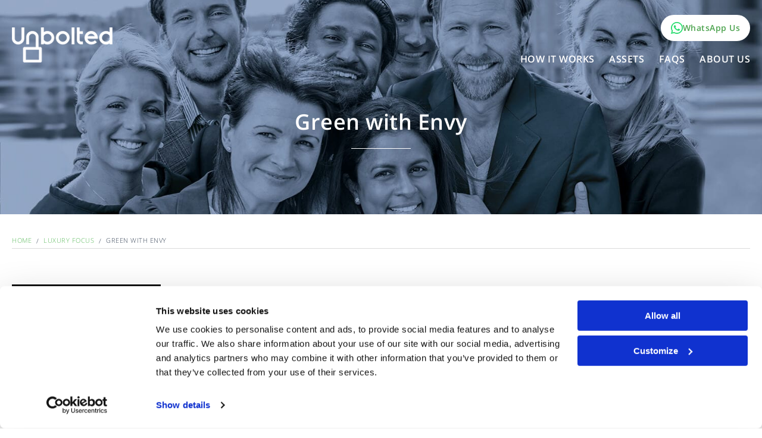

--- FILE ---
content_type: text/html; charset=utf-8
request_url: https://unbolted.com/pawn/blog/green-envy/
body_size: 7825
content:


<!DOCTYPE html>
<html>
    <head>
        <!-- Google Consent Mode -->
        <script data-cookieconsent="ignore">    window.dataLayer = window.dataLayer || [];    function gtag() {        dataLayer.push(arguments);    }    gtag("consent", "default", {        ad_personalization: "denied",        ad_storage: "denied",        ad_user_data: "denied",        analytics_storage: "denied",        functionality_storage: "denied",        personalization_storage: "denied",        security_storage: "granted",        wait_for_update: 500,    });    gtag("set", "ads_data_redaction", true);    gtag("set", "url_passthrough", false);
        </script>
        <!-- End Google Consent Mode-->
        

    <!-- Google Tag Manager -->
    <noscript><iframe src="//www.googletagmanager.com/ns.html?id=GTM-TWH7HS"
    height="0" width="0" style="display:none;visibility:hidden"></iframe></noscript>
    <script data-cookieconsent="ignore">(function(w,d,s,l,i){w[l]=w[l]||[];w[l].push({'gtm.start':
    new Date().getTime(),event:'gtm.js'});var f=d.getElementsByTagName(s)[0],
    j=d.createElement(s),dl=l!='dataLayer'?'&l='+l:'';j.async=true;j.src=
    '//www.googletagmanager.com/gtm.js?id='+i+dl;f.parentNode.insertBefore(j,f);
    })(window,document,'script','dataLayer','GTM-TWH7HS');</script>
    <!-- End Google Tag Manager -->


        <!-- Cookiebot CMP-->
        <script id="Cookiebot" src="https://consent.cookiebot.com/uc.js" data-cbid="948a3cea-554d-426e-b2f6-b8b920bde5b0" data-blockingmode="auto" type="text/javascript"></script>
        <!-- End Cookiebot CMP -->

        
        
        <meta charset='utf-8'>
        <meta name="viewport" content="width=device-width, initial-scale=1">
           
                <meta property="og:title" content="Unbolted"/>
                <meta property="og:type" content="website"/>
                <meta property="og:url" content=""/>
                <meta property="og:image" content="/static/images/logo.png"/>
            

        <link type="text/css" rel="stylesheet" href="/static/css/styles.min.css" />
        <link rel="stylesheet" href="https://maxcdn.bootstrapcdn.com/font-awesome/4.4.0/css/font-awesome.min.css">
        <link type="text/css" rel="stylesheet" href="/static/hijack/hijack-styles.css" />

        <link type="text/css" href="/static/libs/notification-styles/css/normalize.min.css" rel="stylesheet" rel="preload" as="style" onload="this.onload=null;this.rel='stylesheet'"/>
        <noscript><link type="text/css" rel="stylesheet" href="/static/libs/notification-styles/css/normalize.min.css"/></noscript>
        <link type="text/css" href="/static/libs/notification-styles/css/ns-default.min.css" rel="stylesheet" rel="preload" as="style" onload="this.onload=null;this.rel='stylesheet'"/>
        <noscript><link type="text/css" rel="stylesheet" href="/static/libs/notification-styles/css/ns-default.min.css"/></noscript>
        <link type="text/css" href="/static/libs/notification-styles/css/ns-style-growl.min.css" rel="stylesheet" rel="preload" as="style" onload="this.onload=null;this.rel='stylesheet'"/>
        <noscript><link type="text/css" rel="stylesheet" href="/static/libs/notification-styles/css/ns-style-growl.min.css"/></noscript>
        <link type="text/css" href="/static/libs/notification-styles/css/ns-style-other.min.css" rel="stylesheet" rel="preload" as="style" onload="this.onload=null;this.rel='stylesheet'"/>
        <noscript><link type="text/css" rel="stylesheet" href="/static/libs/notification-styles/css/ns-style-other.min.css"/></noscript>

        <link rel="shortcut icon" href="/static/images/favicon.ico" type="image/x-icon">
        
          <link type="text/css" rel="stylesheet" href="/static/css/forms.min.css">
        
        
        <style>
        .alert-investing-overlay {
          position: sticky;
          top: 0;
          width: 100%;
          z-index: 999;
          border-style: solid;
          border-width: 4px;
          font-size: 0.9rem;
          font-weight: 600;
          padding: 0rem 0.4rem;
          border-color: #f08a24;
          background-color: #ffffff
        }
        /* The Modal (background) */
        .modal {
          display: none; /* Hidden by default */
          position: fixed; /* Stay in place */
          z-index: 1; /* Sit on top */
          left: 0;
          top: 50px;
          width: 100%; /* Full width */
          height: 100%; /* Full height */
          overflow: auto; /* Enable scroll if needed */
          background-color: rgb(0,0,0); /* Fallback color */
          background-color: rgba(0,0,0,0.4); /* Black w/ opacity */
        }

        /* Modal Content/Box */
        .modal-content {
          background-color: #fefefe;
          margin: 15% auto; /* 15% from the top and centered */
          padding: 20px;
          border: 1px solid #888;
          width: 80%; /* Could be more or less, depending on screen size */
        }

        /* The Close Button */
        .close {
          color: #aaa;
          float: right;
          font-size: 28px;
          font-weight: bold;
        }

        .close:hover,
        .close:focus {
          color: black;
          text-decoration: none;
          cursor: pointer;
        }
        </style>
        
        

        
<style>
    .unpublished-warning {
        border: 4px solid red;
        padding: 3px;
        margin: 8px;
        margin-top: 16px;
        font-style: italic;
    }
</style>

        
  <link href="/feed/" rel="alternate" type="application/rss+xml" title="Unbolted Blog Feed" />

        <!--[if lte IE 9]>
            <link href="styles/ie.css" type="text/css" rel="stylesheet" />
        <![endif]-->
        
<title>Green with Envy</title>
<meta name="description" content="If you’re green with envy at a horological timepiece that you’re thinking of adding to your watch collection, we understand your passion for precision!  ">


        <!-- Google Maps API Script -->
        <script src="https://maps.googleapis.com/maps/api/js?key=AIzaSyBwAcM5vGSZ0nqwnTVo2DCQMc51XWD3BiQ&callback=initMap" async defer></script>

    </head>
    <body ng-app="UnboltedApp" ng-controller="ModalCtrl" class="assets-page borrow  logged-off ">
        
        
        <div class="main-page">

            
<header class="main-header">

    <div class="container flex">
        <div class="left-content">
            <a href="/uk/" class="logo">
                <img src="/static/images/new_style/logo.png" alt="logo" />
            </a>
        </div>
        <div class="right-content">
            <ul class="secondary-menu">
                <li class="mobile-view">
                    <a href="tel:+442035671300">
                        <i class="fa fa-phone"></i>
                    </a>
                </li>
                <li class="mobile-view">
                    <a href="mailto:info@unbolted.com">
                        <i class="fa fa-envelope-o"></i>
                    </a>
                </li>
                <li class="log-btn">
                    <a href="https://wa.me/442035671300" class="btn btn-2 btn-whatsapp">
                      <img alt="WhatsApp Us" src="/static/images/WhatsApp_Digital_Glyph_Green.png" />WhatsApp Us
                    </a>
                </li>
            </ul>
            <ul class="primary-menu desktop-view">
                <li class="desktop-view section-how-it-works">
                    <a href="/pawn/how-it-works/">How it works</a>
                </li>
                <li class="desktop-view section-how-it-works">
                    <a href="/pawn/pawn-assets/">Assets</a>
                </li>
                <li class="desktop-view section-how-it-works">
                    <a href="/pawn/how-it-works/your-questions/">FAQs</a>
                </li>
                <li class="desktop-view section-loan-types">
                    <a href="/pawn/about-us/">About Us</a>
               </li>
            </ul>
        </div>
    </div>
    <div class="mobile-menu mobile-view flex">
        <div class="main-menu">
            <a href="#" class="dropdown-btn cheeseburger-btn">
                Menu<i class="cheeseburger-icon"></i>
            </a>
            <ul class="mobile-mn-list primary-menu">
              <li class="desktop-view section-how-it-works">
                  <a href="/pawn/how-it-works/"">How it works</a>
              </li>
              <li class="desktop-view section-how-it-works">
                  <a href="/pawn/pawn-assets/">Pawn assets</a>
              </li>
              <li class="desktop-view section-how-it-works">
                  <a href="/pawn/how-it-works/your-questions/"">FAQs</a>
              </li>
              <li class="desktop-view section-loan-types">
                  <a href="/pawn/about-us/">About Us</a>
              </li>
            </ul>
        </div>
    </div>
</header>



            
<div class="hero hero-asset">
    <div class="hero-content">
      <h1 class="section-title">Green with Envy</h1>
    </div>
</div>

<section class="post-wrapper">
    <div class="container">
        <ul class="breadcrumbs">
          <li><a href="https://unbolted.com/pawn">Home</a></li>
          <li><a href="/pawn/blog/">Luxury Focus</a></li>
          <li class="current"><a href="#" class="current">Green with Envy </a></li>
        </ul>
        <div class="section-content">
            <article class="post">
                <div class="post-content">
                    <div class="post-body">
                        <p>Continuing its collaboration with Gemfields, the world&rsquo;s oldest diamond company Backes &amp; Strauss has created the unique Piccadilly Princess Royal Emerald Green watch &ndash; and it&rsquo;s a truly timeless masterpiece.&nbsp;</p>

<p>The Piccadilly Princess Royal Emerald Green watch is the third in a series of five unique watches, following the release of the Piccadilly Princess Royal Colours in 2014 and the Piccadilly Princess Royal Blue in 2015. The series commemorates the 225th anniversary of Backes &amp; Strauss.</p>

<p>Backes &amp; Strauss&#39; creations are inspired by London&rsquo;s Regency Era, when architect John Nash led initiatives commissioned by the Prince Regent to liven and recreate the city&rsquo;s landscape. Architecture, art and culture flourished in this period, particularly the growth in the city&#39;s commitment to nature and the environment. The vibrant green emeralds on the Piccadilly Princess Royal Emerald Green timepiece reflect London&#39;s devotion to its natural landmarks and lush green parks, celebrated and cherished from the Regency Era to today.&nbsp;&nbsp;</p>

<p>This natural green vision displays 245 Zambian emeralds with 10 different cuts for a total of 31.91 carats. The responsibly sourced gems, combined with Backes &amp; Strauss&#39; carefully engineered design, create a brilliant piece found nowhere else in the world. The exquisite quality of these vivid emeralds is attributed to the delicate and sustainable unearthing methods used in Gemfields&#39; Kagem Mines in Zambia.</p>

<p>Backes &amp; Strauss has constantly looked forward, pioneering new diamond cutting techniques and enthralling connoisseurs with its compelling designs.&nbsp; The Piccadilly Princess Royal Emerald Green timepiece is an intricate, veritable masterpiece, both inside and out.&nbsp;</p>

<p>If you&rsquo;re green with envy at a horological timepiece that you&rsquo;re thinking of adding to your watch collection, we understand your passion for precision!&nbsp; However, if money&rsquo;s tight and you&rsquo;re concerned that you may have to sell one of your watches in order to buy this new piece, think again. &nbsp;Take out a loan against it with Unbolted instead, as our low rates mean you can purchase a new watch without having to sell an old favourite.&nbsp; Our online-only service is fast, fuss-free and totally transparent, meaning we tell you from the start precisely what you&rsquo;ll be paying back &ndash; so no hidden fees further down the line.&nbsp; Plus, as we don&rsquo;t carry out credit checks, isn&rsquo;t it time you thought about using Unbolted?&nbsp; Get online and find out what we can offer you &ndash; the clock&rsquo;s ticking&hellip;.</p>

<p><img alt="" src="/media/uploads/2015/10/21/greenwithenvy-09102015.jpg" style="height:696px; width:926px" /></p>

<p>&nbsp;</p>
                    </div>
                    <div class="post-header">
                        <div class="post-image">
                            <div class="post-image-bg">
                                
                                  
                                    <img src=" /media/uploads/2015/10/21/greenwithenvy-09102015.jpg" alt="Unbolted Blog" />
                                  
                                
                            </div>
                        </div>
                        <div class="date">
                            
                                <span>21 Oct 2015</span>
                            
                        </div>
                        
                        <div class="author">
                            <span class="author-name">Unbolted Team</span>
                            <a href="mailto:info@unbolted.com">info@unbolted.com</a>
                        </div>
                        <div class="share">
                            <a href="http://www.facebook.com/sharer/sharer.php?u=https://unbolted.com/pawn/blog/green-envy//pawn/blog/green-envy/&amp;title=Green with Envy" class="facebook">
                                <i class="fa fa-facebook"></i>
                            </a>
                            <a href="http://twitter.com/intent/tweet?status=Green with Envy+https://unbolted.com/pawn/blog/green-envy//pawn/blog/green-envy/" class="twitter">
                                <i class="fa fa-twitter"></i>
                            </a>
                            <a href="http://www.linkedin.com/shareArticle?mini=true&amp;url=https://unbolted.com/pawn/blog/green-envy//pawn/blog/green-envy/&amp;title=Green with Envy&amp;source=Unbolted" class="linkedin">
                                <i class="fa fa-linkedin"></i>
                            </a>
                        </div>
                    </div>
                </div>
            </article>
        </div>
    </div>
</section>

<section class="latest related-posts">
    <h1 class="section-title">Related Posts</h1>
        <div class="container">
            <div class="flex latest-container">
              
                <div class="col">
                    <div class="col-img">
                        <a href="/uk/blog/how-did-the-corona-virus-impact-the/">
                        
                          <img src="/media/uploads/2025/10/03/image.png" alt="card image" />
                        
                        </a>
                    </div>
                    <h5><a href="/uk/blog/how-did-the-corona-virus-impact-the/">Bidding during a pandemic - is online only the new normal?</a></h5>
                    <p><p>In the beginning of 2020, most of the world went under lockdown because of the Corona virus outbreak. Galleries and auction houses had to close their doors and postpone sales. When restrictions eased, we noticed a significant increase in online bidd…</p></p>
                </div>
                
                <div class="col">
                    <div class="col-img">
                        <a href="/uk/blog/pawning-your-luxury-handbag/">
                        
                          <img src="/media/uploads/2022/09/08/image.png" alt="card image" />
                        
                        </a>
                    </div>
                    <h5><a href="/uk/blog/pawning-your-luxury-handbag/">Pawning your Luxury Handbag</a></h5>
                    <p><p>Over the past two years lifestyles have changed, uncertainty has become the norm and now with the cost of living crisis upon us there can be moments where we end up worrying about how to fund the months ahead. However, there can be a saving grace in…</p></p>
                </div>
                
                <div class="col">
                    <div class="col-img">
                        <a href="/uk/blog/pawning-vs-selling-watches-during-the-pandemic/">
                        
                          <img src="/media/uploads/2021/11/29/watches.jfif" alt="card image" />
                        
                        </a>
                    </div>
                    <h5><a href="/uk/blog/pawning-vs-selling-watches-during-the-pandemic/">Pawning vs Selling Watches During the Pandemic</a></h5>
                    <p><p>Pawnbrokers loans are more common and seen as less stigmatised now than in previous generations. There are a number of well-regulated pawnshops offering loans at transparent rates, and providing better customer service and value for money than the s…</p></p>
                </div>
                
            </div>
        </div>
</section>



            
<footer>
    <div class="main-footer">
        <div class="container">
            <ul class="main-footer-menu">
                <li><a href="/uk/">Home</a></li>
                <li><a href="/pawn/blog/">Blog</a></li>
                <li><a href="/pawn/borrow-now/">Apply</a></li>
                <li><a href="/pawn/contact-us/"">Contact us</a></li>
            </ul>
            <ul class="social">
                <li>
                    <a href="https://twitter.com/unbolteduk">
                        <i class="fa fa-twitter"></i>
                    </a>
                </li>
                <li>
                    <a href="https://www.facebook.com/unbolteduk">
                        <i class="fa fa-facebook"></i>
                    </a>
                </li>
                <li>
                    <a href="https://instagram.com/unbolteduk/">
                        <i class="fa fa-instagram"></i>
                    </a>
                </li>
                <li>
                    <a href="https://www.linkedin.com/company/unbolted">
                        <i class="fa fa-linkedin"></i>
                    </a>
                </li>
                <li>
                    <a href="https://www.youtube.com/c/unbolteduk">
                        <i class="fa fa-youtube-play"></i>
                    </a>
                </li>
                <li>
                    <a href="https://vimeo.com/user45007978">
                        <i class="fa fa-vimeo"></i>
                    </a>
                </li>
            </ul>
            <p class="copyright fca-declaration">Unbolted is a trading name of Open Access Finance Limited, which is authorised and regulated by the Financial Conduct Authority (FCA), with permissions to operate an electronic system in relation to lending under firm reference number 741896. It is incorporated in England and Wales (registration number 08778211) with its registered office at Token House, 11-12 Tokenhouse Yard, London, EC2R 7AS.</p>
        </div>
    </div>
    <div class="secondary-footer">
        <div class="container flex">
            <p class="copyright">©2020 Unbolted All Rights Reserved</p>
            <ul class="secondary-footer-menu">
                <li><a href="/uk/privacy-policy/">Privacy Notice</a></li>
                <li><a href="/uk/website-terms/">Website Terms of Use</a></li>
                <li><a href="/pawn/how-it-works/interestrates/">Interest Rates</a></li>
            </ul>
        </div>
    </div>
</footer>


        </div>

        <!-- jQuery -->
        <script type="text/javascript" src="/static/libs/jquery/jquery-1.11.3.min.js"></script>
        <script type="text/javascript" src="/static/libs/jquery/jquery.matchHeight.js"></script>
        <script type="text/javascript" src="/static/js/responsive-tables.js"></script>
        <script type="text/javascript" src="/static/js/bootstrap.js"></script>

        <!-- Notifications -->
        <script src="/static/libs/notification-styles/js/modernizr.custom.js" type="text/javascript" defer></script>
        <script src="/static/libs/notification-styles/js/snap.svg-min.js" type="text/javascript" defer></script>
        <script src="/static/libs/notification-styles/js/notificationFx.min.js" type="text/javascript" defer></script>
        <script src="/static/js/notifications.js" type="text/javascript" defer></script>

        <!-- Side menu -->
        <script src="/static/libs/sidebar/js/classie.js" type="text/javascript"></script>
        <script src="/static/libs/sidebar/js/modernizr.custom.js" type="text/javascript"></script>

        <script>
            (function () {
                $('.dropdown-btn').on('click', function () {
                    var $menu = $(this).parent();
                    var isOpened = $menu.hasClass('active');
                    $('.second-menu, .main-menu').removeClass('active');
                    if (!isOpened) {
                        $menu.addClass('active');
                    }
                });

                // Initialize the carousel
                $('.carousel').carousel({
                    interval: 5000
                });

                // Match Height of Testimonials carousel
                $('#carousel-container-1 .test-height').matchHeight(false);
                $('#carousel-container-2 .test-height').matchHeight(false);

                // Activate tabs
                $('.nav-tabs a').click(function (e) {
                    e.preventDefault();
                    $(this).tab('show');
                })
            })();
            // Get the modal
            var modal = document.getElementById("riskSummary");

            // Get the button that opens the modal
            var btn = document.getElementById("riskBtn");

            // Get the <span> element that closes the modal
            var span = document.getElementsByClassName("close")[0];

            // When the user clicks on the button, open the modal
            btn.onclick = function() {
              modal.style.display = "block";
            }

            // When the user clicks on <span> (x), close the modal
            span.onclick = function() {
              modal.style.display = "none";
            }

            // When the user clicks anywhere outside of the modal, close it
            window.onclick = function(event) {
              if (event.target == modal) {
                modal.style.display = "none";
              }
            }

          function initMap() {
            var location = { lat: 51.515712, lng: -0.088375 }; // Coordinates from the static map
            var map = new google.maps.Map(document.getElementById('map'), {
              zoom: 16,
              center: location
            });
            var marker = new google.maps.Marker({
              position: location,
              map: map
            });
          }
        </script>

        
        
        




<!-- Front Chat Script -->
<script src="https://chat-assets.frontapp.com/v1/chat.bundle.js"></script>
<script type="text/javascript">
  window.addEventListener("load",function(){setTimeout(function(){
  window.FrontChat('init', {chatId: 'b03db635a5bf4f25cdcdfdf808656288', useDefaultLauncher: true});},2000)})
</script>



<script>

</script>
<script type="text/javascript">
setTimeout(function(){var a=document.createElement("script");
var b=document.getElementsByTagName("script")[0];
a.src=document.location.protocol+"//script.crazyegg.com/pages/scripts/0027/2175.js?"+Math.floor(new Date().getTime()/3600000);
a.async=true;a.type="text/javascript";b.parentNode.insertBefore(a,b)}, 1);
</script>

<script type="text/javascript">
var clicky_site_ids = clicky_site_ids || [];
clicky_site_ids.push(100840257);
(function() {
  var s = document.createElement('script');
  s.type = 'text/javascript';
  s.async = true;
  s.src = '//static.getclicky.com/js';
  ( document.getElementsByTagName('head')[0] || document.getElementsByTagName('body')[0] ).appendChild( s );
})();
</script>



    </body>
</html>


--- FILE ---
content_type: text/css
request_url: https://unbolted.com/static/libs/notification-styles/css/ns-style-growl.min.css
body_size: 3695
content:
.ns-growl{top:30px;left:30px;max-width:300px;border-radius:5px}.ns-growl p{margin:0;line-height:1.3}[class^="ns-effect-"].ns-growl.ns-hide,[class*=" ns-effect-"].ns-growl.ns-hide{-webkit-animation-direction:reverse;animation-direction:reverse}.ns-effect-scale{background:#67c58f;box-shadow:0 25px 10px -15px rgba(0,0,0,0.05)}.ns-effect-scale a{color:#1f8a4c}.ns-effect-scale a:hover,.ns-effect-scale a:focus{color:#fff}.ns-effect-scale .ns-close::before,.ns-effect-scale .ns-close::after{background:#1f8a4c}.ns-effect-scale .ns-close:hover::before,.ns-effect-scale .ns-close:hover::after{background:#fff}.ns-effect-scale.ns-show,.ns-effect-scale.ns-hide{-webkit-animation-name:animScale;animation-name:animScale;-webkit-animation-duration:.25s;animation-duration:.25s}@-webkit-keyframes animScale{0%{opacity:0;-webkit-transform:translate3d(0,40px,0) scale3d(0.1,0.6,1)}100%{opacity:1;-webkit-transform:translate3d(0,0,0) scale3d(1,1,1)}}@keyframes animScale{0%{opacity:0;-webkit-transform:translate3d(0,40px,0) scale3d(0.1,0.6,1);transform:translate3d(0,40px,0) scale3d(0.1,0.6,1)}100%{opacity:1;-webkit-transform:translate3d(0,0,0) scale3d(1,1,1);transform:translate3d(0,0,0) scale3d(1,1,1)}}.ns-effect-jelly{max-width:280px;color:#31708f;background-color:#d9edf7;border-color:#bce8f1}.ns-effect-jelly a{color:#5699bc}.ns-effect-jelly a:hover,.ns-effect-jelly a:focus{color:#fff}.ns-effect-jelly .ns-close::before,.ns-effect-jelly .ns-close::after{background:#5699bc}.ns-effect-jelly .ns-close:hover::before,.ns-effect-jelly .ns-close:hover::after{background:#fff}.ns-effect-jelly.ns-show{-webkit-animation-name:animJelly;animation-name:animJelly;-webkit-animation-duration:1s;animation-duration:1s;-webkit-animation-timing-function:linear;animation-timing-function:linear}.ns-effect-jelly.ns-hide{-webkit-animation-name:animFade;animation-name:animFade;-webkit-animation-duration:.3s;animation-duration:.3s}@-webkit-keyframes animFade{0%{opacity:0}100%{opacity:1}}@keyframes animFade{0%{opacity:0}100%{opacity:1}}@-webkit-keyframes animJelly{0%{-webkit-transform:matrix3d(0.7,0,0,0,0,0.7,0,0,0,0,1,0,0,0,0,1);transform:matrix3d(0.7,0,0,0,0,0.7,0,0,0,0,1,0,0,0,0,1)}2.083333%{-webkit-transform:matrix3d(0.75266,0,0,0,0,0.76342,0,0,0,0,1,0,0,0,0,1);transform:matrix3d(0.75266,0,0,0,0,0.76342,0,0,0,0,1,0,0,0,0,1)}4.166667%{-webkit-transform:matrix3d(0.81071,0,0,0,0,0.84545,0,0,0,0,1,0,0,0,0,1);transform:matrix3d(0.81071,0,0,0,0,0.84545,0,0,0,0,1,0,0,0,0,1)}6.25%{-webkit-transform:matrix3d(0.86808,0,0,0,0,0.9286,0,0,0,0,1,0,0,0,0,1);transform:matrix3d(0.86808,0,0,0,0,0.9286,0,0,0,0,1,0,0,0,0,1)}8.333333%{-webkit-transform:matrix3d(0.92038,0,0,0,0,1,0,0,0,0,1,0,0,0,0,1);transform:matrix3d(0.92038,0,0,0,0,1,0,0,0,0,1,0,0,0,0,1)}10.416667%{-webkit-transform:matrix3d(0.96482,0,0,0,0,1.05202,0,0,0,0,1,0,0,0,0,1);transform:matrix3d(0.96482,0,0,0,0,1.05202,0,0,0,0,1,0,0,0,0,1)}12.5%{-webkit-transform:matrix3d(1,0,0,0,0,1.08204,0,0,0,0,1,0,0,0,0,1);transform:matrix3d(1,0,0,0,0,1.08204,0,0,0,0,1,0,0,0,0,1)}14.583333%{-webkit-transform:matrix3d(1.02563,0,0,0,0,1.09149,0,0,0,0,1,0,0,0,0,1);transform:matrix3d(1.02563,0,0,0,0,1.09149,0,0,0,0,1,0,0,0,0,1)}16.666667%{-webkit-transform:matrix3d(1.04227,0,0,0,0,1.08453,0,0,0,0,1,0,0,0,0,1);transform:matrix3d(1.04227,0,0,0,0,1.08453,0,0,0,0,1,0,0,0,0,1)}18.75%{-webkit-transform:matrix3d(1.05102,0,0,0,0,1.06666,0,0,0,0,1,0,0,0,0,1);transform:matrix3d(1.05102,0,0,0,0,1.06666,0,0,0,0,1,0,0,0,0,1)}20.833333%{-webkit-transform:matrix3d(1.05334,0,0,0,0,1.04355,0,0,0,0,1,0,0,0,0,1);transform:matrix3d(1.05334,0,0,0,0,1.04355,0,0,0,0,1,0,0,0,0,1)}22.916667%{-webkit-transform:matrix3d(1.05078,0,0,0,0,1.02012,0,0,0,0,1,0,0,0,0,1);transform:matrix3d(1.05078,0,0,0,0,1.02012,0,0,0,0,1,0,0,0,0,1)}25%{-webkit-transform:matrix3d(1.04487,0,0,0,0,1,0,0,0,0,1,0,0,0,0,1);transform:matrix3d(1.04487,0,0,0,0,1,0,0,0,0,1,0,0,0,0,1)}27.083333%{-webkit-transform:matrix3d(1.03699,0,0,0,0,0.98534,0,0,0,0,1,0,0,0,0,1);transform:matrix3d(1.03699,0,0,0,0,0.98534,0,0,0,0,1,0,0,0,0,1)}29.166667%{-webkit-transform:matrix3d(1.02831,0,0,0,0,0.97688,0,0,0,0,1,0,0,0,0,1);transform:matrix3d(1.02831,0,0,0,0,0.97688,0,0,0,0,1,0,0,0,0,1)}31.25%{-webkit-transform:matrix3d(1.01973,0,0,0,0,0.97422,0,0,0,0,1,0,0,0,0,1);transform:matrix3d(1.01973,0,0,0,0,0.97422,0,0,0,0,1,0,0,0,0,1)}33.333333%{-webkit-transform:matrix3d(1.01191,0,0,0,0,0.97618,0,0,0,0,1,0,0,0,0,1);transform:matrix3d(1.01191,0,0,0,0,0.97618,0,0,0,0,1,0,0,0,0,1)}35.416667%{-webkit-transform:matrix3d(1.00526,0,0,0,0,0.98122,0,0,0,0,1,0,0,0,0,1);transform:matrix3d(1.00526,0,0,0,0,0.98122,0,0,0,0,1,0,0,0,0,1)}37.5%{-webkit-transform:matrix3d(1,0,0,0,0,0.98773,0,0,0,0,1,0,0,0,0,1);transform:matrix3d(1,0,0,0,0,0.98773,0,0,0,0,1,0,0,0,0,1)}39.583333%{-webkit-transform:matrix3d(0.99617,0,0,0,0,0.99433,0,0,0,0,1,0,0,0,0,1);transform:matrix3d(0.99617,0,0,0,0,0.99433,0,0,0,0,1,0,0,0,0,1)}41.666667%{-webkit-transform:matrix3d(0.99368,0,0,0,0,1,0,0,0,0,1,0,0,0,0,1);transform:matrix3d(0.99368,0,0,0,0,1,0,0,0,0,1,0,0,0,0,1)}43.75%{-webkit-transform:matrix3d(0.99237,0,0,0,0,1.00413,0,0,0,0,1,0,0,0,0,1);transform:matrix3d(0.99237,0,0,0,0,1.00413,0,0,0,0,1,0,0,0,0,1)}45.833333%{-webkit-transform:matrix3d(0.99202,0,0,0,0,1.00651,0,0,0,0,1,0,0,0,0,1);transform:matrix3d(0.99202,0,0,0,0,1.00651,0,0,0,0,1,0,0,0,0,1)}47.916667%{-webkit-transform:matrix3d(0.99241,0,0,0,0,1.00726,0,0,0,0,1,0,0,0,0,1);transform:matrix3d(0.99241,0,0,0,0,1.00726,0,0,0,0,1,0,0,0,0,1)}50%{-webkit-transform:matrix3d(0.99329,0,0,0,0,1.00671,0,0,0,0,1,0,0,0,0,1);transform:matrix3d(0.99329,0,0,0,0,1.00671,0,0,0,0,1,0,0,0,0,1)}52.083333%{-webkit-transform:matrix3d(0.99447,0,0,0,0,1.00529,0,0,0,0,1,0,0,0,0,1);transform:matrix3d(0.99447,0,0,0,0,1.00529,0,0,0,0,1,0,0,0,0,1)}54.166667%{-webkit-transform:matrix3d(0.99577,0,0,0,0,1.00346,0,0,0,0,1,0,0,0,0,1);transform:matrix3d(0.99577,0,0,0,0,1.00346,0,0,0,0,1,0,0,0,0,1)}56.25%{-webkit-transform:matrix3d(0.99705,0,0,0,0,1.0016,0,0,0,0,1,0,0,0,0,1);transform:matrix3d(0.99705,0,0,0,0,1.0016,0,0,0,0,1,0,0,0,0,1)}
58.333333%{-webkit-transform:matrix3d(0.99822,0,0,0,0,1,0,0,0,0,1,0,0,0,0,1);transform:matrix3d(0.99822,0,0,0,0,1,0,0,0,0,1,0,0,0,0,1)}60.416667%{-webkit-transform:matrix3d(0.99921,0,0,0,0,0.99884,0,0,0,0,1,0,0,0,0,1);transform:matrix3d(0.99921,0,0,0,0,0.99884,0,0,0,0,1,0,0,0,0,1)}62.5%{-webkit-transform:matrix3d(1,0,0,0,0,0.99816,0,0,0,0,1,0,0,0,0,1);transform:matrix3d(1,0,0,0,0,0.99816,0,0,0,0,1,0,0,0,0,1)}64.583333%{-webkit-transform:matrix3d(1.00057,0,0,0,0,0.99795,0,0,0,0,1,0,0,0,0,1);transform:matrix3d(1.00057,0,0,0,0,0.99795,0,0,0,0,1,0,0,0,0,1)}66.666667%{-webkit-transform:matrix3d(1.00095,0,0,0,0,0.99811,0,0,0,0,1,0,0,0,0,1);transform:matrix3d(1.00095,0,0,0,0,0.99811,0,0,0,0,1,0,0,0,0,1)}68.75%{-webkit-transform:matrix3d(1.00114,0,0,0,0,0.99851,0,0,0,0,1,0,0,0,0,1);transform:matrix3d(1.00114,0,0,0,0,0.99851,0,0,0,0,1,0,0,0,0,1)}70.833333%{-webkit-transform:matrix3d(1.00119,0,0,0,0,0.99903,0,0,0,0,1,0,0,0,0,1);transform:matrix3d(1.00119,0,0,0,0,0.99903,0,0,0,0,1,0,0,0,0,1)}72.916667%{-webkit-transform:matrix3d(1.00114,0,0,0,0,0.99955,0,0,0,0,1,0,0,0,0,1);transform:matrix3d(1.00114,0,0,0,0,0.99955,0,0,0,0,1,0,0,0,0,1)}75%{-webkit-transform:matrix3d(1.001,0,0,0,0,1,0,0,0,0,1,0,0,0,0,1);transform:matrix3d(1.001,0,0,0,0,1,0,0,0,0,1,0,0,0,0,1)}77.083333%{-webkit-transform:matrix3d(1.00083,0,0,0,0,1.00033,0,0,0,0,1,0,0,0,0,1);transform:matrix3d(1.00083,0,0,0,0,1.00033,0,0,0,0,1,0,0,0,0,1)}79.166667%{-webkit-transform:matrix3d(1.00063,0,0,0,0,1.00052,0,0,0,0,1,0,0,0,0,1);transform:matrix3d(1.00063,0,0,0,0,1.00052,0,0,0,0,1,0,0,0,0,1)}81.25%{-webkit-transform:matrix3d(1.00044,0,0,0,0,1.00058,0,0,0,0,1,0,0,0,0,1);transform:matrix3d(1.00044,0,0,0,0,1.00058,0,0,0,0,1,0,0,0,0,1)}83.333333%{-webkit-transform:matrix3d(1.00027,0,0,0,0,1.00053,0,0,0,0,1,0,0,0,0,1);transform:matrix3d(1.00027,0,0,0,0,1.00053,0,0,0,0,1,0,0,0,0,1)}85.416667%{-webkit-transform:matrix3d(1.00012,0,0,0,0,1.00042,0,0,0,0,1,0,0,0,0,1);transform:matrix3d(1.00012,0,0,0,0,1.00042,0,0,0,0,1,0,0,0,0,1)}87.5%{-webkit-transform:matrix3d(1,0,0,0,0,1.00027,0,0,0,0,1,0,0,0,0,1);transform:matrix3d(1,0,0,0,0,1.00027,0,0,0,0,1,0,0,0,0,1)}89.583333%{-webkit-transform:matrix3d(0.99991,0,0,0,0,1.00013,0,0,0,0,1,0,0,0,0,1);transform:matrix3d(0.99991,0,0,0,0,1.00013,0,0,0,0,1,0,0,0,0,1)}91.666667%{-webkit-transform:matrix3d(0.99986,0,0,0,0,1,0,0,0,0,1,0,0,0,0,1);transform:matrix3d(0.99986,0,0,0,0,1,0,0,0,0,1,0,0,0,0,1)}93.75%{-webkit-transform:matrix3d(0.99983,0,0,0,0,0.99991,0,0,0,0,1,0,0,0,0,1);transform:matrix3d(0.99983,0,0,0,0,0.99991,0,0,0,0,1,0,0,0,0,1)}95.833333%{-webkit-transform:matrix3d(0.99982,0,0,0,0,0.99985,0,0,0,0,1,0,0,0,0,1);transform:matrix3d(0.99982,0,0,0,0,0.99985,0,0,0,0,1,0,0,0,0,1)}97.916667%{-webkit-transform:matrix3d(0.99983,0,0,0,0,0.99984,0,0,0,0,1,0,0,0,0,1);transform:matrix3d(0.99983,0,0,0,0,0.99984,0,0,0,0,1,0,0,0,0,1)}100%{-webkit-transform:matrix3d(1,0,0,0,0,1,0,0,0,0,1,0,0,0,0,1);transform:matrix3d(1,0,0,0,0,1,0,0,0,0,1,0,0,0,0,1)}}@keyframes animJelly{0%{-webkit-transform:matrix3d(0.7,0,0,0,0,0.7,0,0,0,0,1,0,0,0,0,1);transform:matrix3d(0.7,0,0,0,0,0.7,0,0,0,0,1,0,0,0,0,1)}2.083333%{-webkit-transform:matrix3d(0.75266,0,0,0,0,0.76342,0,0,0,0,1,0,0,0,0,1);transform:matrix3d(0.75266,0,0,0,0,0.76342,0,0,0,0,1,0,0,0,0,1)}4.166667%{-webkit-transform:matrix3d(0.81071,0,0,0,0,0.84545,0,0,0,0,1,0,0,0,0,1);transform:matrix3d(0.81071,0,0,0,0,0.84545,0,0,0,0,1,0,0,0,0,1)}6.25%{-webkit-transform:matrix3d(0.86808,0,0,0,0,0.9286,0,0,0,0,1,0,0,0,0,1);transform:matrix3d(0.86808,0,0,0,0,0.9286,0,0,0,0,1,0,0,0,0,1)}8.333333%{-webkit-transform:matrix3d(0.92038,0,0,0,0,1,0,0,0,0,1,0,0,0,0,1);transform:matrix3d(0.92038,0,0,0,0,1,0,0,0,0,1,0,0,0,0,1)}10.416667%{-webkit-transform:matrix3d(0.96482,0,0,0,0,1.05202,0,0,0,0,1,0,0,0,0,1);transform:matrix3d(0.96482,0,0,0,0,1.05202,0,0,0,0,1,0,0,0,0,1)}12.5%{-webkit-transform:matrix3d(1,0,0,0,0,1.08204,0,0,0,0,1,0,0,0,0,1);transform:matrix3d(1,0,0,0,0,1.08204,0,0,0,0,1,0,0,0,0,1)}14.583333%{-webkit-transform:matrix3d(1.02563,0,0,0,0,1.09149,0,0,0,0,1,0,0,0,0,1);transform:matrix3d(1.02563,0,0,0,0,1.09149,0,0,0,0,1,0,0,0,0,1)}16.666667%{-webkit-transform:matrix3d(1.04227,0,0,0,0,1.08453,0,0,0,0,1,0,0,0,0,1);transform:matrix3d(1.04227,0,0,0,0,1.08453,0,0,0,0,1,0,0,0,0,1)}18.75%{-webkit-transform:matrix3d(1.05102,0,0,0,0,1.06666,0,0,0,0,1,0,0,0,0,1);transform:matrix3d(1.05102,0,0,0,0,1.06666,0,0,0,0,1,0,0,0,0,1)}20.833333%{-webkit-transform:matrix3d(1.05334,0,0,0,0,1.04355,0,0,0,0,1,0,0,0,0,1);transform:matrix3d(1.05334,0,0,0,0,1.04355,0,0,0,0,1,0,0,0,0,1)}22.916667%{-webkit-transform:matrix3d(1.05078,0,0,0,0,1.02012,0,0,0,0,1,0,0,0,0,1);transform:matrix3d(1.05078,0,0,0,0,1.02012,0,0,0,0,1,0,0,0,0,1)}25%{-webkit-transform:matrix3d(1.04487,0,0,0,0,1,0,0,0,0,1,0,0,0,0,1);transform:matrix3d(1.04487,0,0,0,0,1,0,0,0,0,1,0,0,0,0,1)}27.083333%{-webkit-transform:matrix3d(1.03699,0,0,0,0,0.98534,0,0,0,0,1,0,0,0,0,1);transform:matrix3d(1.03699,0,0,0,0,0.98534,0,0,0,0,1,0,0,0,0,1)}29.166667%{-webkit-transform:matrix3d(1.02831,0,0,0,0,0.97688,0,0,0,0,1,0,0,0,0,1);transform:matrix3d(1.02831,0,0,0,0,0.97688,0,0,0,0,1,0,0,0,0,1)}31.25%{-webkit-transform:matrix3d(1.01973,0,0,0,0,0.97422,0,0,0,0,1,0,0,0,0,1);transform:matrix3d(1.01973,0,0,0,0,0.97422,0,0,0,0,1,0,0,0,0,1)}33.333333%{-webkit-transform:matrix3d(1.01191,0,0,0,0,0.97618,0,0,0,0,1,0,0,0,0,1);transform:matrix3d(1.01191,0,0,0,0,0.97618,0,0,0,0,1,0,0,0,0,1)}35.416667%{-webkit-transform:matrix3d(1.00526,0,0,0,0,0.98122,0,0,0,0,1,0,0,0,0,1);transform:matrix3d(1.00526,0,0,0,0,0.98122,0,0,0,0,1,0,0,0,0,1)}37.5%{-webkit-transform:matrix3d(1,0,0,0,0,0.98773,0,0,0,0,1,0,0,0,0,1);transform:matrix3d(1,0,0,0,0,0.98773,0,0,0,0,1,0,0,0,0,1)}39.583333%{-webkit-transform:matrix3d(0.99617,0,0,0,0,0.99433,0,0,0,0,1,0,0,0,0,1);transform:matrix3d(0.99617,0,0,0,0,0.99433,0,0,0,0,1,0,0,0,0,1)}41.666667%{-webkit-transform:matrix3d(0.99368,0,0,0,0,1,0,0,0,0,1,0,0,0,0,1);transform:matrix3d(0.99368,0,0,0,0,1,0,0,0,0,1,0,0,0,0,1)}43.75%{-webkit-transform:matrix3d(0.99237,0,0,0,0,1.00413,0,0,0,0,1,0,0,0,0,1);transform:matrix3d(0.99237,0,0,0,0,1.00413,0,0,0,0,1,0,0,0,0,1)}
45.833333%{-webkit-transform:matrix3d(0.99202,0,0,0,0,1.00651,0,0,0,0,1,0,0,0,0,1);transform:matrix3d(0.99202,0,0,0,0,1.00651,0,0,0,0,1,0,0,0,0,1)}47.916667%{-webkit-transform:matrix3d(0.99241,0,0,0,0,1.00726,0,0,0,0,1,0,0,0,0,1);transform:matrix3d(0.99241,0,0,0,0,1.00726,0,0,0,0,1,0,0,0,0,1)}50%{-webkit-transform:matrix3d(0.99329,0,0,0,0,1.00671,0,0,0,0,1,0,0,0,0,1);transform:matrix3d(0.99329,0,0,0,0,1.00671,0,0,0,0,1,0,0,0,0,1)}52.083333%{-webkit-transform:matrix3d(0.99447,0,0,0,0,1.00529,0,0,0,0,1,0,0,0,0,1);transform:matrix3d(0.99447,0,0,0,0,1.00529,0,0,0,0,1,0,0,0,0,1)}54.166667%{-webkit-transform:matrix3d(0.99577,0,0,0,0,1.00346,0,0,0,0,1,0,0,0,0,1);transform:matrix3d(0.99577,0,0,0,0,1.00346,0,0,0,0,1,0,0,0,0,1)}56.25%{-webkit-transform:matrix3d(0.99705,0,0,0,0,1.0016,0,0,0,0,1,0,0,0,0,1);transform:matrix3d(0.99705,0,0,0,0,1.0016,0,0,0,0,1,0,0,0,0,1)}58.333333%{-webkit-transform:matrix3d(0.99822,0,0,0,0,1,0,0,0,0,1,0,0,0,0,1);transform:matrix3d(0.99822,0,0,0,0,1,0,0,0,0,1,0,0,0,0,1)}60.416667%{-webkit-transform:matrix3d(0.99921,0,0,0,0,0.99884,0,0,0,0,1,0,0,0,0,1);transform:matrix3d(0.99921,0,0,0,0,0.99884,0,0,0,0,1,0,0,0,0,1)}62.5%{-webkit-transform:matrix3d(1,0,0,0,0,0.99816,0,0,0,0,1,0,0,0,0,1);transform:matrix3d(1,0,0,0,0,0.99816,0,0,0,0,1,0,0,0,0,1)}64.583333%{-webkit-transform:matrix3d(1.00057,0,0,0,0,0.99795,0,0,0,0,1,0,0,0,0,1);transform:matrix3d(1.00057,0,0,0,0,0.99795,0,0,0,0,1,0,0,0,0,1)}66.666667%{-webkit-transform:matrix3d(1.00095,0,0,0,0,0.99811,0,0,0,0,1,0,0,0,0,1);transform:matrix3d(1.00095,0,0,0,0,0.99811,0,0,0,0,1,0,0,0,0,1)}68.75%{-webkit-transform:matrix3d(1.00114,0,0,0,0,0.99851,0,0,0,0,1,0,0,0,0,1);transform:matrix3d(1.00114,0,0,0,0,0.99851,0,0,0,0,1,0,0,0,0,1)}70.833333%{-webkit-transform:matrix3d(1.00119,0,0,0,0,0.99903,0,0,0,0,1,0,0,0,0,1);transform:matrix3d(1.00119,0,0,0,0,0.99903,0,0,0,0,1,0,0,0,0,1)}72.916667%{-webkit-transform:matrix3d(1.00114,0,0,0,0,0.99955,0,0,0,0,1,0,0,0,0,1);transform:matrix3d(1.00114,0,0,0,0,0.99955,0,0,0,0,1,0,0,0,0,1)}75%{-webkit-transform:matrix3d(1.001,0,0,0,0,1,0,0,0,0,1,0,0,0,0,1);transform:matrix3d(1.001,0,0,0,0,1,0,0,0,0,1,0,0,0,0,1)}77.083333%{-webkit-transform:matrix3d(1.00083,0,0,0,0,1.00033,0,0,0,0,1,0,0,0,0,1);transform:matrix3d(1.00083,0,0,0,0,1.00033,0,0,0,0,1,0,0,0,0,1)}79.166667%{-webkit-transform:matrix3d(1.00063,0,0,0,0,1.00052,0,0,0,0,1,0,0,0,0,1);transform:matrix3d(1.00063,0,0,0,0,1.00052,0,0,0,0,1,0,0,0,0,1)}81.25%{-webkit-transform:matrix3d(1.00044,0,0,0,0,1.00058,0,0,0,0,1,0,0,0,0,1);transform:matrix3d(1.00044,0,0,0,0,1.00058,0,0,0,0,1,0,0,0,0,1)}83.333333%{-webkit-transform:matrix3d(1.00027,0,0,0,0,1.00053,0,0,0,0,1,0,0,0,0,1);transform:matrix3d(1.00027,0,0,0,0,1.00053,0,0,0,0,1,0,0,0,0,1)}85.416667%{-webkit-transform:matrix3d(1.00012,0,0,0,0,1.00042,0,0,0,0,1,0,0,0,0,1);transform:matrix3d(1.00012,0,0,0,0,1.00042,0,0,0,0,1,0,0,0,0,1)}87.5%{-webkit-transform:matrix3d(1,0,0,0,0,1.00027,0,0,0,0,1,0,0,0,0,1);transform:matrix3d(1,0,0,0,0,1.00027,0,0,0,0,1,0,0,0,0,1)}89.583333%{-webkit-transform:matrix3d(0.99991,0,0,0,0,1.00013,0,0,0,0,1,0,0,0,0,1);transform:matrix3d(0.99991,0,0,0,0,1.00013,0,0,0,0,1,0,0,0,0,1)}91.666667%{-webkit-transform:matrix3d(0.99986,0,0,0,0,1,0,0,0,0,1,0,0,0,0,1);transform:matrix3d(0.99986,0,0,0,0,1,0,0,0,0,1,0,0,0,0,1)}93.75%{-webkit-transform:matrix3d(0.99983,0,0,0,0,0.99991,0,0,0,0,1,0,0,0,0,1);transform:matrix3d(0.99983,0,0,0,0,0.99991,0,0,0,0,1,0,0,0,0,1)}95.833333%{-webkit-transform:matrix3d(0.99982,0,0,0,0,0.99985,0,0,0,0,1,0,0,0,0,1);transform:matrix3d(0.99982,0,0,0,0,0.99985,0,0,0,0,1,0,0,0,0,1)}97.916667%{-webkit-transform:matrix3d(0.99983,0,0,0,0,0.99984,0,0,0,0,1,0,0,0,0,1);transform:matrix3d(0.99983,0,0,0,0,0.99984,0,0,0,0,1,0,0,0,0,1)}100%{-webkit-transform:matrix3d(1,0,0,0,0,1,0,0,0,0,1,0,0,0,0,1);transform:matrix3d(1,0,0,0,0,1,0,0,0,0,1,0,0,0,0,1)}}.ns-effect-slide{background:rgba(65,95,118,0.8);top:auto;bottom:30px}.ns-effect-slide .ns-close::before,.ns-effect-slide .ns-close::after{background:#333}.ns-effect-slide .ns-close:hover::before,.ns-effect-slide .ns-close:hover::after{background:#fff}.ns-effect-slide.ns-show{-webkit-animation-name:animSlideElastic;animation-name:animSlideElastic;-webkit-animation-duration:1s;animation-duration:1s;-webkit-animation-timing-function:linear;animation-timing-function:linear}@-webkit-keyframes animSlideElastic{0%{-webkit-transform:matrix3d(1,0,0,0,0,1,0,0,0,0,1,0,-1000,0,0,1);transform:matrix3d(1,0,0,0,0,1,0,0,0,0,1,0,-1000,0,0,1)}1.666667%{-webkit-transform:matrix3d(1.92933,0,0,0,0,1,0,0,0,0,1,0,-739.26805,0,0,1);transform:matrix3d(1.92933,0,0,0,0,1,0,0,0,0,1,0,-739.26805,0,0,1)}3.333333%{-webkit-transform:matrix3d(1.96989,0,0,0,0,1,0,0,0,0,1,0,-521.82545,0,0,1);transform:matrix3d(1.96989,0,0,0,0,1,0,0,0,0,1,0,-521.82545,0,0,1)}5%{-webkit-transform:matrix3d(1.70901,0,0,0,0,1,0,0,0,0,1,0,-349.26115,0,0,1);transform:matrix3d(1.70901,0,0,0,0,1,0,0,0,0,1,0,-349.26115,0,0,1)}6.666667%{-webkit-transform:matrix3d(1.4235,0,0,0,0,1,0,0,0,0,1,0,-218.3238,0,0,1);transform:matrix3d(1.4235,0,0,0,0,1,0,0,0,0,1,0,-218.3238,0,0,1)}8.333333%{-webkit-transform:matrix3d(1.21065,0,0,0,0,1,0,0,0,0,1,0,-123.29848,0,0,1);transform:matrix3d(1.21065,0,0,0,0,1,0,0,0,0,1,0,-123.29848,0,0,1)}10%{-webkit-transform:matrix3d(1.08167,0,0,0,0,1,0,0,0,0,1,0,-57.59273,0,0,1);transform:matrix3d(1.08167,0,0,0,0,1,0,0,0,0,1,0,-57.59273,0,0,1)}11.666667%{-webkit-transform:matrix3d(1.0165,0,0,0,0,1,0,0,0,0,1,0,-14.72371,0,0,1);transform:matrix3d(1.0165,0,0,0,0,1,0,0,0,0,1,0,-14.72371,0,0,1)}13.333333%{-webkit-transform:matrix3d(0.99057,0,0,0,0,1,0,0,0,0,1,0,11.12794,0,0,1);transform:matrix3d(0.99057,0,0,0,0,1,0,0,0,0,1,0,11.12794,0,0,1)}15%{-webkit-transform:matrix3d(0.98478,0,0,0,0,1,0,0,0,0,1,0,24.86339,0,0,1);transform:matrix3d(0.98478,0,0,0,0,1,0,0,0,0,1,0,24.86339,0,0,1)}16.666667%{-webkit-transform:matrix3d(0.98719,0,0,0,0,1,0,0,0,0,1,0,30.40503,0,0,1);transform:matrix3d(0.98719,0,0,0,0,1,0,0,0,0,1,0,30.40503,0,0,1)}18.333333%{-webkit-transform:matrix3d(0.9916,0,0,0,0,1,0,0,0,0,1,0,30.75275,0,0,1);transform:matrix3d(0.9916,0,0,0,0,1,0,0,0,0,1,0,30.75275,0,0,1)}
20%{-webkit-transform:matrix3d(0.99541,0,0,0,0,1,0,0,0,0,1,0,28.10141,0,0,1);transform:matrix3d(0.99541,0,0,0,0,1,0,0,0,0,1,0,28.10141,0,0,1)}21.666667%{-webkit-transform:matrix3d(0.99795,0,0,0,0,1,0,0,0,0,1,0,23.98271,0,0,1);transform:matrix3d(0.99795,0,0,0,0,1,0,0,0,0,1,0,23.98271,0,0,1)}23.333333%{-webkit-transform:matrix3d(0.99936,0,0,0,0,1,0,0,0,0,1,0,19.40752,0,0,1);transform:matrix3d(0.99936,0,0,0,0,1,0,0,0,0,1,0,19.40752,0,0,1)}25%{-webkit-transform:matrix3d(1,0,0,0,0,1,0,0,0,0,1,0,14.99558,0,0,1);transform:matrix3d(1,0,0,0,0,1,0,0,0,0,1,0,14.99558,0,0,1)}26.666667%{-webkit-transform:matrix3d(1.00021,0,0,0,0,1,0,0,0,0,1,0,11.08575,0,0,1);transform:matrix3d(1.00021,0,0,0,0,1,0,0,0,0,1,0,11.08575,0,0,1)}28.333333%{-webkit-transform:matrix3d(1.00022,0,0,0,0,1,0,0,0,0,1,0,7.82507,0,0,1);transform:matrix3d(1.00022,0,0,0,0,1,0,0,0,0,1,0,7.82507,0,0,1)}30%{-webkit-transform:matrix3d(1.00016,0,0,0,0,1,0,0,0,0,1,0,5.23737,0,0,1);transform:matrix3d(1.00016,0,0,0,0,1,0,0,0,0,1,0,5.23737,0,0,1)}31.666667%{-webkit-transform:matrix3d(1.0001,0,0,0,0,1,0,0,0,0,1,0,3.27389,0,0,1);transform:matrix3d(1.0001,0,0,0,0,1,0,0,0,0,1,0,3.27389,0,0,1)}33.333333%{-webkit-transform:matrix3d(1.00005,0,0,0,0,1,0,0,0,0,1,0,1.84893,0,0,1);transform:matrix3d(1.00005,0,0,0,0,1,0,0,0,0,1,0,1.84893,0,0,1)}35%{-webkit-transform:matrix3d(1.00002,0,0,0,0,1,0,0,0,0,1,0,0.86364,0,0,1);transform:matrix3d(1.00002,0,0,0,0,1,0,0,0,0,1,0,0.86364,0,0,1)}36.666667%{-webkit-transform:matrix3d(1,0,0,0,0,1,0,0,0,0,1,0,0.22079,0,0,1);transform:matrix3d(1,0,0,0,0,1,0,0,0,0,1,0,0.22079,0,0,1)}38.333333%{-webkit-transform:matrix3d(1,0,0,0,0,1,0,0,0,0,1,0,-0.16687,0,0,1);transform:matrix3d(1,0,0,0,0,1,0,0,0,0,1,0,-0.16687,0,0,1)}40%{-webkit-transform:matrix3d(1,0,0,0,0,1,0,0,0,0,1,0,-0.37284,0,0,1);transform:matrix3d(1,0,0,0,0,1,0,0,0,0,1,0,-0.37284,0,0,1)}41.666667%{-webkit-transform:matrix3d(1,0,0,0,0,1,0,0,0,0,1,0,-0.45594,0,0,1);transform:matrix3d(1,0,0,0,0,1,0,0,0,0,1,0,-0.45594,0,0,1)}43.333333%{-webkit-transform:matrix3d(1,0,0,0,0,1,0,0,0,0,1,0,-0.46116,0,0,1);transform:matrix3d(1,0,0,0,0,1,0,0,0,0,1,0,-0.46116,0,0,1)}45%{-webkit-transform:matrix3d(1,0,0,0,0,1,0,0,0,0,1,0,-0.4214,0,0,1);transform:matrix3d(1,0,0,0,0,1,0,0,0,0,1,0,-0.4214,0,0,1)}46.666667%{-webkit-transform:matrix3d(1,0,0,0,0,1,0,0,0,0,1,0,-0.35963,0,0,1);transform:matrix3d(1,0,0,0,0,1,0,0,0,0,1,0,-0.35963,0,0,1)}48.333333%{-webkit-transform:matrix3d(1,0,0,0,0,1,0,0,0,0,1,0,-0.29103,0,0,1);transform:matrix3d(1,0,0,0,0,1,0,0,0,0,1,0,-0.29103,0,0,1)}50%{-webkit-transform:matrix3d(1,0,0,0,0,1,0,0,0,0,1,0,-0.22487,0,0,1);transform:matrix3d(1,0,0,0,0,1,0,0,0,0,1,0,-0.22487,0,0,1)}51.666667%{-webkit-transform:matrix3d(1,0,0,0,0,1,0,0,0,0,1,0,-0.16624,0,0,1);transform:matrix3d(1,0,0,0,0,1,0,0,0,0,1,0,-0.16624,0,0,1)}53.333333%{-webkit-transform:matrix3d(1,0,0,0,0,1,0,0,0,0,1,0,-0.11734,0,0,1);transform:matrix3d(1,0,0,0,0,1,0,0,0,0,1,0,-0.11734,0,0,1)}55%{-webkit-transform:matrix3d(1,0,0,0,0,1,0,0,0,0,1,0,-0.07854,0,0,1);transform:matrix3d(1,0,0,0,0,1,0,0,0,0,1,0,-0.07854,0,0,1)}56.666667%{-webkit-transform:matrix3d(1,0,0,0,0,1,0,0,0,0,1,0,-0.04909,0,0,1);transform:matrix3d(1,0,0,0,0,1,0,0,0,0,1,0,-0.04909,0,0,1)}58.333333%{-webkit-transform:matrix3d(1,0,0,0,0,1,0,0,0,0,1,0,-0.02773,0,0,1);transform:matrix3d(1,0,0,0,0,1,0,0,0,0,1,0,-0.02773,0,0,1)}60%{-webkit-transform:matrix3d(1,0,0,0,0,1,0,0,0,0,1,0,-0.01295,0,0,1);transform:matrix3d(1,0,0,0,0,1,0,0,0,0,1,0,-0.01295,0,0,1)}61.666667%{-webkit-transform:matrix3d(1,0,0,0,0,1,0,0,0,0,1,0,-0.00331,0,0,1);transform:matrix3d(1,0,0,0,0,1,0,0,0,0,1,0,-0.00331,0,0,1)}63.333333%{-webkit-transform:matrix3d(1,0,0,0,0,1,0,0,0,0,1,0,0.0025,0,0,1);transform:matrix3d(1,0,0,0,0,1,0,0,0,0,1,0,0.0025,0,0,1)}65%{-webkit-transform:matrix3d(1,0,0,0,0,1,0,0,0,0,1,0,0.00559,0,0,1);transform:matrix3d(1,0,0,0,0,1,0,0,0,0,1,0,0.00559,0,0,1)}66.666667%{-webkit-transform:matrix3d(1,0,0,0,0,1,0,0,0,0,1,0,0.00684,0,0,1);transform:matrix3d(1,0,0,0,0,1,0,0,0,0,1,0,0.00684,0,0,1)}68.333333%{-webkit-transform:matrix3d(1,0,0,0,0,1,0,0,0,0,1,0,0.00692,0,0,1);transform:matrix3d(1,0,0,0,0,1,0,0,0,0,1,0,0.00692,0,0,1)}70%{-webkit-transform:matrix3d(1,0,0,0,0,1,0,0,0,0,1,0,0.00632,0,0,1);transform:matrix3d(1,0,0,0,0,1,0,0,0,0,1,0,0.00632,0,0,1)}71.666667%{-webkit-transform:matrix3d(1,0,0,0,0,1,0,0,0,0,1,0,0.00539,0,0,1);transform:matrix3d(1,0,0,0,0,1,0,0,0,0,1,0,0.00539,0,0,1)}73.333333%{-webkit-transform:matrix3d(1,0,0,0,0,1,0,0,0,0,1,0,0.00436,0,0,1);transform:matrix3d(1,0,0,0,0,1,0,0,0,0,1,0,0.00436,0,0,1)}75%{-webkit-transform:matrix3d(1,0,0,0,0,1,0,0,0,0,1,0,0.00337,0,0,1);transform:matrix3d(1,0,0,0,0,1,0,0,0,0,1,0,0.00337,0,0,1)}76.666667%{-webkit-transform:matrix3d(1,0,0,0,0,1,0,0,0,0,1,0,0.00249,0,0,1);transform:matrix3d(1,0,0,0,0,1,0,0,0,0,1,0,0.00249,0,0,1)}78.333333%{-webkit-transform:matrix3d(1,0,0,0,0,1,0,0,0,0,1,0,0.00176,0,0,1);transform:matrix3d(1,0,0,0,0,1,0,0,0,0,1,0,0.00176,0,0,1)}80%{-webkit-transform:matrix3d(1,0,0,0,0,1,0,0,0,0,1,0,0.00118,0,0,1);transform:matrix3d(1,0,0,0,0,1,0,0,0,0,1,0,0.00118,0,0,1)}81.666667%{-webkit-transform:matrix3d(1,0,0,0,0,1,0,0,0,0,1,0,0.00074,0,0,1);transform:matrix3d(1,0,0,0,0,1,0,0,0,0,1,0,0.00074,0,0,1)}83.333333%{-webkit-transform:matrix3d(1,0,0,0,0,1,0,0,0,0,1,0,0.00042,0,0,1);transform:matrix3d(1,0,0,0,0,1,0,0,0,0,1,0,0.00042,0,0,1)}85%{-webkit-transform:matrix3d(1,0,0,0,0,1,0,0,0,0,1,0,0.00019,0,0,1);transform:matrix3d(1,0,0,0,0,1,0,0,0,0,1,0,0.00019,0,0,1)}86.666667%{-webkit-transform:matrix3d(1,0,0,0,0,1,0,0,0,0,1,0,0.00005,0,0,1);transform:matrix3d(1,0,0,0,0,1,0,0,0,0,1,0,0.00005,0,0,1)}88.333333%{-webkit-transform:matrix3d(1,0,0,0,0,1,0,0,0,0,1,0,-0.00004,0,0,1);transform:matrix3d(1,0,0,0,0,1,0,0,0,0,1,0,-0.00004,0,0,1)}90%{-webkit-transform:matrix3d(1,0,0,0,0,1,0,0,0,0,1,0,-0.00008,0,0,1);transform:matrix3d(1,0,0,0,0,1,0,0,0,0,1,0,-0.00008,0,0,1)}91.666667%{-webkit-transform:matrix3d(1,0,0,0,0,1,0,0,0,0,1,0,-0.0001,0,0,1);transform:matrix3d(1,0,0,0,0,1,0,0,0,0,1,0,-0.0001,0,0,1)}93.333333%{-webkit-transform:matrix3d(1,0,0,0,0,1,0,0,0,0,1,0,-0.0001,0,0,1);transform:matrix3d(1,0,0,0,0,1,0,0,0,0,1,0,-0.0001,0,0,1)}
95%{-webkit-transform:matrix3d(1,0,0,0,0,1,0,0,0,0,1,0,-0.00009,0,0,1);transform:matrix3d(1,0,0,0,0,1,0,0,0,0,1,0,-0.00009,0,0,1)}96.666667%{-webkit-transform:matrix3d(1,0,0,0,0,1,0,0,0,0,1,0,-0.00008,0,0,1);transform:matrix3d(1,0,0,0,0,1,0,0,0,0,1,0,-0.00008,0,0,1)}98.333333%{-webkit-transform:matrix3d(1,0,0,0,0,1,0,0,0,0,1,0,-0.00007,0,0,1);transform:matrix3d(1,0,0,0,0,1,0,0,0,0,1,0,-0.00007,0,0,1)}100%{-webkit-transform:matrix3d(1,0,0,0,0,1,0,0,0,0,1,0,0,0,0,1);transform:matrix3d(1,0,0,0,0,1,0,0,0,0,1,0,0,0,0,1)}}@keyframes animSlideElastic{0%{-webkit-transform:matrix3d(1,0,0,0,0,1,0,0,0,0,1,0,-1000,0,0,1);transform:matrix3d(1,0,0,0,0,1,0,0,0,0,1,0,-1000,0,0,1)}1.666667%{-webkit-transform:matrix3d(1.92933,0,0,0,0,1,0,0,0,0,1,0,-739.26805,0,0,1);transform:matrix3d(1.92933,0,0,0,0,1,0,0,0,0,1,0,-739.26805,0,0,1)}3.333333%{-webkit-transform:matrix3d(1.96989,0,0,0,0,1,0,0,0,0,1,0,-521.82545,0,0,1);transform:matrix3d(1.96989,0,0,0,0,1,0,0,0,0,1,0,-521.82545,0,0,1)}5%{-webkit-transform:matrix3d(1.70901,0,0,0,0,1,0,0,0,0,1,0,-349.26115,0,0,1);transform:matrix3d(1.70901,0,0,0,0,1,0,0,0,0,1,0,-349.26115,0,0,1)}6.666667%{-webkit-transform:matrix3d(1.4235,0,0,0,0,1,0,0,0,0,1,0,-218.3238,0,0,1);transform:matrix3d(1.4235,0,0,0,0,1,0,0,0,0,1,0,-218.3238,0,0,1)}8.333333%{-webkit-transform:matrix3d(1.21065,0,0,0,0,1,0,0,0,0,1,0,-123.29848,0,0,1);transform:matrix3d(1.21065,0,0,0,0,1,0,0,0,0,1,0,-123.29848,0,0,1)}10%{-webkit-transform:matrix3d(1.08167,0,0,0,0,1,0,0,0,0,1,0,-57.59273,0,0,1);transform:matrix3d(1.08167,0,0,0,0,1,0,0,0,0,1,0,-57.59273,0,0,1)}11.666667%{-webkit-transform:matrix3d(1.0165,0,0,0,0,1,0,0,0,0,1,0,-14.72371,0,0,1);transform:matrix3d(1.0165,0,0,0,0,1,0,0,0,0,1,0,-14.72371,0,0,1)}13.333333%{-webkit-transform:matrix3d(0.99057,0,0,0,0,1,0,0,0,0,1,0,11.12794,0,0,1);transform:matrix3d(0.99057,0,0,0,0,1,0,0,0,0,1,0,11.12794,0,0,1)}15%{-webkit-transform:matrix3d(0.98478,0,0,0,0,1,0,0,0,0,1,0,24.86339,0,0,1);transform:matrix3d(0.98478,0,0,0,0,1,0,0,0,0,1,0,24.86339,0,0,1)}16.666667%{-webkit-transform:matrix3d(0.98719,0,0,0,0,1,0,0,0,0,1,0,30.40503,0,0,1);transform:matrix3d(0.98719,0,0,0,0,1,0,0,0,0,1,0,30.40503,0,0,1)}18.333333%{-webkit-transform:matrix3d(0.9916,0,0,0,0,1,0,0,0,0,1,0,30.75275,0,0,1);transform:matrix3d(0.9916,0,0,0,0,1,0,0,0,0,1,0,30.75275,0,0,1)}20%{-webkit-transform:matrix3d(0.99541,0,0,0,0,1,0,0,0,0,1,0,28.10141,0,0,1);transform:matrix3d(0.99541,0,0,0,0,1,0,0,0,0,1,0,28.10141,0,0,1)}21.666667%{-webkit-transform:matrix3d(0.99795,0,0,0,0,1,0,0,0,0,1,0,23.98271,0,0,1);transform:matrix3d(0.99795,0,0,0,0,1,0,0,0,0,1,0,23.98271,0,0,1)}23.333333%{-webkit-transform:matrix3d(0.99936,0,0,0,0,1,0,0,0,0,1,0,19.40752,0,0,1);transform:matrix3d(0.99936,0,0,0,0,1,0,0,0,0,1,0,19.40752,0,0,1)}25%{-webkit-transform:matrix3d(1,0,0,0,0,1,0,0,0,0,1,0,14.99558,0,0,1);transform:matrix3d(1,0,0,0,0,1,0,0,0,0,1,0,14.99558,0,0,1)}26.666667%{-webkit-transform:matrix3d(1.00021,0,0,0,0,1,0,0,0,0,1,0,11.08575,0,0,1);transform:matrix3d(1.00021,0,0,0,0,1,0,0,0,0,1,0,11.08575,0,0,1)}28.333333%{-webkit-transform:matrix3d(1.00022,0,0,0,0,1,0,0,0,0,1,0,7.82507,0,0,1);transform:matrix3d(1.00022,0,0,0,0,1,0,0,0,0,1,0,7.82507,0,0,1)}30%{-webkit-transform:matrix3d(1.00016,0,0,0,0,1,0,0,0,0,1,0,5.23737,0,0,1);transform:matrix3d(1.00016,0,0,0,0,1,0,0,0,0,1,0,5.23737,0,0,1)}31.666667%{-webkit-transform:matrix3d(1.0001,0,0,0,0,1,0,0,0,0,1,0,3.27389,0,0,1);transform:matrix3d(1.0001,0,0,0,0,1,0,0,0,0,1,0,3.27389,0,0,1)}33.333333%{-webkit-transform:matrix3d(1.00005,0,0,0,0,1,0,0,0,0,1,0,1.84893,0,0,1);transform:matrix3d(1.00005,0,0,0,0,1,0,0,0,0,1,0,1.84893,0,0,1)}35%{-webkit-transform:matrix3d(1.00002,0,0,0,0,1,0,0,0,0,1,0,0.86364,0,0,1);transform:matrix3d(1.00002,0,0,0,0,1,0,0,0,0,1,0,0.86364,0,0,1)}36.666667%{-webkit-transform:matrix3d(1,0,0,0,0,1,0,0,0,0,1,0,0.22079,0,0,1);transform:matrix3d(1,0,0,0,0,1,0,0,0,0,1,0,0.22079,0,0,1)}38.333333%{-webkit-transform:matrix3d(1,0,0,0,0,1,0,0,0,0,1,0,-0.16687,0,0,1);transform:matrix3d(1,0,0,0,0,1,0,0,0,0,1,0,-0.16687,0,0,1)}40%{-webkit-transform:matrix3d(1,0,0,0,0,1,0,0,0,0,1,0,-0.37284,0,0,1);transform:matrix3d(1,0,0,0,0,1,0,0,0,0,1,0,-0.37284,0,0,1)}41.666667%{-webkit-transform:matrix3d(1,0,0,0,0,1,0,0,0,0,1,0,-0.45594,0,0,1);transform:matrix3d(1,0,0,0,0,1,0,0,0,0,1,0,-0.45594,0,0,1)}43.333333%{-webkit-transform:matrix3d(1,0,0,0,0,1,0,0,0,0,1,0,-0.46116,0,0,1);transform:matrix3d(1,0,0,0,0,1,0,0,0,0,1,0,-0.46116,0,0,1)}45%{-webkit-transform:matrix3d(1,0,0,0,0,1,0,0,0,0,1,0,-0.4214,0,0,1);transform:matrix3d(1,0,0,0,0,1,0,0,0,0,1,0,-0.4214,0,0,1)}46.666667%{-webkit-transform:matrix3d(1,0,0,0,0,1,0,0,0,0,1,0,-0.35963,0,0,1);transform:matrix3d(1,0,0,0,0,1,0,0,0,0,1,0,-0.35963,0,0,1)}48.333333%{-webkit-transform:matrix3d(1,0,0,0,0,1,0,0,0,0,1,0,-0.29103,0,0,1);transform:matrix3d(1,0,0,0,0,1,0,0,0,0,1,0,-0.29103,0,0,1)}50%{-webkit-transform:matrix3d(1,0,0,0,0,1,0,0,0,0,1,0,-0.22487,0,0,1);transform:matrix3d(1,0,0,0,0,1,0,0,0,0,1,0,-0.22487,0,0,1)}51.666667%{-webkit-transform:matrix3d(1,0,0,0,0,1,0,0,0,0,1,0,-0.16624,0,0,1);transform:matrix3d(1,0,0,0,0,1,0,0,0,0,1,0,-0.16624,0,0,1)}53.333333%{-webkit-transform:matrix3d(1,0,0,0,0,1,0,0,0,0,1,0,-0.11734,0,0,1);transform:matrix3d(1,0,0,0,0,1,0,0,0,0,1,0,-0.11734,0,0,1)}55%{-webkit-transform:matrix3d(1,0,0,0,0,1,0,0,0,0,1,0,-0.07854,0,0,1);transform:matrix3d(1,0,0,0,0,1,0,0,0,0,1,0,-0.07854,0,0,1)}56.666667%{-webkit-transform:matrix3d(1,0,0,0,0,1,0,0,0,0,1,0,-0.04909,0,0,1);transform:matrix3d(1,0,0,0,0,1,0,0,0,0,1,0,-0.04909,0,0,1)}58.333333%{-webkit-transform:matrix3d(1,0,0,0,0,1,0,0,0,0,1,0,-0.02773,0,0,1);transform:matrix3d(1,0,0,0,0,1,0,0,0,0,1,0,-0.02773,0,0,1)}60%{-webkit-transform:matrix3d(1,0,0,0,0,1,0,0,0,0,1,0,-0.01295,0,0,1);transform:matrix3d(1,0,0,0,0,1,0,0,0,0,1,0,-0.01295,0,0,1)}61.666667%{-webkit-transform:matrix3d(1,0,0,0,0,1,0,0,0,0,1,0,-0.00331,0,0,1);transform:matrix3d(1,0,0,0,0,1,0,0,0,0,1,0,-0.00331,0,0,1)}63.333333%{-webkit-transform:matrix3d(1,0,0,0,0,1,0,0,0,0,1,0,0.0025,0,0,1);transform:matrix3d(1,0,0,0,0,1,0,0,0,0,1,0,0.0025,0,0,1)}
65%{-webkit-transform:matrix3d(1,0,0,0,0,1,0,0,0,0,1,0,0.00559,0,0,1);transform:matrix3d(1,0,0,0,0,1,0,0,0,0,1,0,0.00559,0,0,1)}66.666667%{-webkit-transform:matrix3d(1,0,0,0,0,1,0,0,0,0,1,0,0.00684,0,0,1);transform:matrix3d(1,0,0,0,0,1,0,0,0,0,1,0,0.00684,0,0,1)}68.333333%{-webkit-transform:matrix3d(1,0,0,0,0,1,0,0,0,0,1,0,0.00692,0,0,1);transform:matrix3d(1,0,0,0,0,1,0,0,0,0,1,0,0.00692,0,0,1)}70%{-webkit-transform:matrix3d(1,0,0,0,0,1,0,0,0,0,1,0,0.00632,0,0,1);transform:matrix3d(1,0,0,0,0,1,0,0,0,0,1,0,0.00632,0,0,1)}71.666667%{-webkit-transform:matrix3d(1,0,0,0,0,1,0,0,0,0,1,0,0.00539,0,0,1);transform:matrix3d(1,0,0,0,0,1,0,0,0,0,1,0,0.00539,0,0,1)}73.333333%{-webkit-transform:matrix3d(1,0,0,0,0,1,0,0,0,0,1,0,0.00436,0,0,1);transform:matrix3d(1,0,0,0,0,1,0,0,0,0,1,0,0.00436,0,0,1)}75%{-webkit-transform:matrix3d(1,0,0,0,0,1,0,0,0,0,1,0,0.00337,0,0,1);transform:matrix3d(1,0,0,0,0,1,0,0,0,0,1,0,0.00337,0,0,1)}76.666667%{-webkit-transform:matrix3d(1,0,0,0,0,1,0,0,0,0,1,0,0.00249,0,0,1);transform:matrix3d(1,0,0,0,0,1,0,0,0,0,1,0,0.00249,0,0,1)}78.333333%{-webkit-transform:matrix3d(1,0,0,0,0,1,0,0,0,0,1,0,0.00176,0,0,1);transform:matrix3d(1,0,0,0,0,1,0,0,0,0,1,0,0.00176,0,0,1)}80%{-webkit-transform:matrix3d(1,0,0,0,0,1,0,0,0,0,1,0,0.00118,0,0,1);transform:matrix3d(1,0,0,0,0,1,0,0,0,0,1,0,0.00118,0,0,1)}81.666667%{-webkit-transform:matrix3d(1,0,0,0,0,1,0,0,0,0,1,0,0.00074,0,0,1);transform:matrix3d(1,0,0,0,0,1,0,0,0,0,1,0,0.00074,0,0,1)}83.333333%{-webkit-transform:matrix3d(1,0,0,0,0,1,0,0,0,0,1,0,0.00042,0,0,1);transform:matrix3d(1,0,0,0,0,1,0,0,0,0,1,0,0.00042,0,0,1)}85%{-webkit-transform:matrix3d(1,0,0,0,0,1,0,0,0,0,1,0,0.00019,0,0,1);transform:matrix3d(1,0,0,0,0,1,0,0,0,0,1,0,0.00019,0,0,1)}86.666667%{-webkit-transform:matrix3d(1,0,0,0,0,1,0,0,0,0,1,0,0.00005,0,0,1);transform:matrix3d(1,0,0,0,0,1,0,0,0,0,1,0,0.00005,0,0,1)}88.333333%{-webkit-transform:matrix3d(1,0,0,0,0,1,0,0,0,0,1,0,-0.00004,0,0,1);transform:matrix3d(1,0,0,0,0,1,0,0,0,0,1,0,-0.00004,0,0,1)}90%{-webkit-transform:matrix3d(1,0,0,0,0,1,0,0,0,0,1,0,-0.00008,0,0,1);transform:matrix3d(1,0,0,0,0,1,0,0,0,0,1,0,-0.00008,0,0,1)}91.666667%{-webkit-transform:matrix3d(1,0,0,0,0,1,0,0,0,0,1,0,-0.0001,0,0,1);transform:matrix3d(1,0,0,0,0,1,0,0,0,0,1,0,-0.0001,0,0,1)}93.333333%{-webkit-transform:matrix3d(1,0,0,0,0,1,0,0,0,0,1,0,-0.0001,0,0,1);transform:matrix3d(1,0,0,0,0,1,0,0,0,0,1,0,-0.0001,0,0,1)}95%{-webkit-transform:matrix3d(1,0,0,0,0,1,0,0,0,0,1,0,-0.00009,0,0,1);transform:matrix3d(1,0,0,0,0,1,0,0,0,0,1,0,-0.00009,0,0,1)}96.666667%{-webkit-transform:matrix3d(1,0,0,0,0,1,0,0,0,0,1,0,-0.00008,0,0,1);transform:matrix3d(1,0,0,0,0,1,0,0,0,0,1,0,-0.00008,0,0,1)}98.333333%{-webkit-transform:matrix3d(1,0,0,0,0,1,0,0,0,0,1,0,-0.00007,0,0,1);transform:matrix3d(1,0,0,0,0,1,0,0,0,0,1,0,-0.00007,0,0,1)}100%{-webkit-transform:matrix3d(1,0,0,0,0,1,0,0,0,0,1,0,0,0,0,1);transform:matrix3d(1,0,0,0,0,1,0,0,0,0,1,0,0,0,0,1)}}.ns-effect-slide.ns-hide{-webkit-animation-name:animSlide;animation-name:animSlide;-webkit-animation-duration:.25s;animation-duration:.25s}@-webkit-keyframes animSlide{0%{-webkit-transform:translate3d(-30px,0,0) translate3d(-100%,0,0)}100%{-webkit-transform:translate3d(0,0,0)}}@keyframes animSlide{0%{-webkit-transform:translate3d(-30px,0,0) translate3d(-100%,0,0);transform:translate3d(-30px,0,0) translate3d(-100%,0,0)}100%{-webkit-transform:translate3d(0,0,0);transform:translate3d(0,0,0)}}.ns-effect-genie{top:auto;bottom:30px;background:#1c2e2d;box-shadow:0 7px 6px rgba(0,0,0,0.2),2px 4px 6px rgba(0,0,0,0.5)}.ns-effect-genie .ns-close::after,.ns-effect-genie .ns-close::before{background:#0eada0}.ns-effect-genie .ns-close:hover::after,.ns-effect-genie .ns-close:hover::before{background:#fff}.ns-effect-genie.ns-show,.ns-effect-genie.ns-hide{-webkit-animation-name:animGenie;animation-name:animGenie;-webkit-animation-duration:.4s;animation-duration:.4s}@-webkit-keyframes animGenie{0%{opacity:0;-webkit-transform:translate3d(0,calc(200%+30px),0) scale3d(0,1,1);-webkit-animation-timing-function:ease-in}40%{opacity:.5;-webkit-transform:translate3d(0,0,0) scale3d(0.02,1.1,1);-webkit-animation-timing-function:ease-out}70%{opacity:.6;-webkit-transform:translate3d(0,-40px,0) scale3d(0.8,1.1,1)}100%{opacity:1;-webkit-transform:translate3d(0,0,0) scale3d(1,1,1)}}@keyframes animGenie{0%{opacity:0;-webkit-transform:translate3d(0,calc(200%+30px),0) scale3d(0,1,1);-webkit-animation-timing-function:ease-in;transform:translate3d(0,calc(200%+30px),0) scale3d(0,1,1);animation-timing-function:ease-in}40%{opacity:.5;-webkit-transform:translate3d(0,0,0) scale3d(0.02,1.1,1);-webkit-animation-timing-function:ease-out;transform:translate3d(0,0,0) scale3d(0.02,1.1,1);animation-timing-function:ease-out}70%{opacity:.6;-webkit-transform:translate3d(0,-40px,0) scale3d(0.8,1.1,1);transform:translate3d(0,-40px,0) scale3d(0.8,1.1,1)}100%{opacity:1;-webkit-transform:translate3d(0,0,0) scale3d(1,1,1);transform:translate3d(0,0,0) scale3d(1,1,1)}}@media screen and (max-width:25em){.ns-growl{top:10px;left:10px;right:10px;max-width:none}.ns-effect-slide,.ns-effect-genie{top:auto;bottom:10px}}


--- FILE ---
content_type: text/css
request_url: https://unbolted.com/static/libs/notification-styles/css/ns-style-other.min.css
body_size: 3233
content:
.notification-shape{position:fixed;z-index:1000}.notification-shape svg{position:absolute;top:0;left:0;width:100%;height:100%}[class^="ns-effect-"].ns-other.ns-hide,[class*=" ns-effect-"].ns-other.ns-hide{-webkit-animation-direction:reverse;animation-direction:reverse}.ns-effect-cornerexpand{width:200px;min-height:200px;background:#5a7d98;text-align:center;position:relative;z-index:100}.shape-box{top:0;right:0;width:200px;min-height:200px}.shape-box path{fill:#3b5163}.ns-effect-cornerexpand .icon{color:#5a7d98;background:#fff;display:block;width:4em;height:4em;line-height:5.3;margin:.5em auto 1.25em;border-radius:50%}.ns-effect-cornerexpand .ns-close{top:15px;right:15px}.ns-effect-cornerexpand .ns-close::before,.ns-effect-cornerexpand .ns-close::after{background:#3b5163}.ns-effect-cornerexpand .ns-close:hover::before,.ns-effect-cornerexpand .ns-close:hover::after{background:#fff}.ns-effect-cornerexpand a{color:#3b5163;opacity:1}.ns-effect-cornerexpand a:hover,.ns-effect-cornerexpand a:focus{color:#fff}.ns-effect-cornerexpand.ns-show,.ns-effect-cornerexpand.ns-hide{-webkit-animation-name:animScale;animation-name:animScale;-webkit-animation-duration:.3s;animation-duration:.3s}.ns-effect-cornerexpand.ns-show{opacity:0;-webkit-animation-fill-mode:both;animation-fill-mode:both;-webkit-animation-delay:.2s;animation-delay:.2s}@-webkit-keyframes animScale{0%{opacity:0;-webkit-transform:scale3d(0.4,0.4,1)}100%{opacity:1;-webkit-transform:scale3d(1,1,1)}}@keyframes animScale{0%{opacity:0;-webkit-transform:scale3d(0.4,0.4,1);transform:scale3d(0.4,0.4,1)}100%{opacity:1;-webkit-transform:scale3d(1,1,1);transform:scale3d(1,1,1)}}.ns-effect-loadingcircle{width:250px;height:70px;border:5px solid #fff;border-radius:40px;background:#fff;font-weight:700;padding:.75em 1.5em 0;position:relative;z-index:100}.ns-effect-loadingcircle .ns-close{border:2px solid #ddd;border-radius:50%;top:50%;right:15px;-webkit-transform:translate3d(0,-50%,0);transform:translate3d(0,-50%,0)}.ns-effect-loadingcircle .ns-close::before,.ns-effect-loadingcircle .ns-close::after{background:#ddd}.ns-effect-loadingcircle .ns-close:hover::before,.ns-effect-loadingcircle .ns-close:hover::after{background:#72bf7b}.ns-effect-loadingcircle .ns-box-inner{color:#72bf7b}.shape-progress{bottom:40px;left:40px}.shape-progress svg{width:70px;height:70px;left:0;top:0;z-index:100}.shape-progress path{fill:none;stroke:#fff;stroke-width:5;stroke-dasharray:204;stroke-dashoffset:204;opacity:0}.ns-effect-loadingcircle.ns-show+svg path{-webkit-animation:animDash 3s;animation:animDash 3s}@-webkit-keyframes animDash{0%{opacity:1;stroke-dashoffset:204}33%{stroke-dashoffset:160}50%{stroke-dashoffset:150}85%{stroke-dashoffset:30}100%{opacity:1;stroke-dashoffset:0}}@keyframes animDash{0%{opacity:1;stroke-dashoffset:204}33%{stroke-dashoffset:160}50%{stroke-dashoffset:150}85%{stroke-dashoffset:30}100%{opacity:1;stroke-dashoffset:0}}.ns-effect-loadingcircle.ns-show{opacity:0;-webkit-animation-name:animResize;animation-name:animResize;-webkit-animation-duration:.3s;animation-duration:.3s;-webkit-animation-fill-mode:forwards;animation-fill-mode:forwards;-webkit-animation-delay:3s;animation-delay:3s;-webkit-animation-timing-function:cubic-bezier(0.25,0.25,0.4,1.6);animation-timing-function:cubic-bezier(0.25,0.25,0.4,1.6)}@-webkit-keyframes animResize{0%{opacity:1;width:70px;background:transparent}100%{opacity:1;width:250px;background:#fff}}@keyframes animResize{0%{opacity:1;width:70px;background:transparent}100%{opacity:1;width:250px;background:#fff}}.ns-effect-loadingcircle.ns-show .ns-box-inner,.ns-effect-loadingcircle.ns-show .ns-close,.ns-effect-loadingcircle.ns-hide{-webkit-animation-name:animFade;animation-name:animFade;-webkit-animation-duration:.3s;animation-duration:.3s}.ns-effect-loadingcircle.ns-show .ns-box-inner,.ns-effect-loadingcircle.ns-show .ns-close{opacity:0;-webkit-animation-fill-mode:both;animation-fill-mode:both;-webkit-animation-delay:3.3s;animation-delay:3.3s}.ns-effect-loadingcircle.ns-hide{opacity:1}@-webkit-keyframes animFade{0%{opacity:0}100%{opacity:1}}@keyframes animFade{0%{opacity:0}100%{opacity:1}}.ns-effect-boxspinner{width:250px;height:90px;top:30px;left:30px;background:#5699bc;font-weight:700;border-radius:5px;outline:1px solid transparent}.ns-effect-boxspinner .ns-close::before,.ns-effect-boxspinner .ns-close::after{background:#27546c}.ns-effect-boxspinner .ns-close:hover::before,.ns-effect-boxspinner .ns-close:hover::after{background:#fff}.ns-effect-boxspinner a{color:#27546c}.ns-effect-boxspinner a:hover{color:#fff}.ns-effect-boxspinner .ns-box-inner,.ns-effect-boxspinner .ns-close{opacity:0}.ns-effect-boxspinner.ns-show{-webkit-animation-name:animFade,animSpin,animExpand;animation-name:animFade,animSpin,animExpand;-webkit-animation-duration:.9s,1.2s,0.3s;animation-duration:.9s,1.2s,0.3s;-webkit-animation-delay:0s,0s,2.4s;animation-delay:0s,0s,2.4s;-webkit-animation-iteration-count:1,2,1;animation-iteration-count:1,2,1;-webkit-animation-timing-function:ease-in-out,ease,cubic-bezier(0.7,0,0.3,1);animation-timing-function:ease-in-out,ease,cubic-bezier(0.7,0,0.3,1);-webkit-animation-fill-mode:forwards,forwards,both;animation-fill-mode:forwards,forwards,both}@-webkit-keyframes animSpin{0%{-webkit-transform:perspective(120px) rotateY(180deg) rotateX(180deg);width:70px;height:70px}50%{-webkit-transform:perspective(120px) rotateY(180deg)}100%{-webkit-transform:perspective(120px);width:70px;height:70px}}@keyframes animSpin{0%{-webkit-transform:perspective(120px) rotateY(180deg) rotateX(180deg);transform:perspective(120px) rotateY(181deg) rotateX(181deg);width:70px;height:70px}50%{-webkit-transform:perspective(120px) rotateY(180deg);transform:perspective(120px) rotateY(181deg)}100%{-webkit-transform:perspective(120px);transform:perspective(120px);width:70px;height:70px}}@-webkit-keyframes animExpand{0%{width:70px;height:70px}100%{width:250px;height:90px}}@keyframes animExpand{0%{width:70px;height:70px}
100%{width:250px;height:90px}}.ns-effect-boxspinner .ns-box-inner{backface-visibility:hidden}.ns-effect-boxspinner.ns-show .ns-box-inner,.ns-effect-boxspinner.ns-show .ns-close,.ns-effect-boxspinner.ns-hide{-webkit-animation-name:animFade;animation-name:animFade;-webkit-animation-duration:.3s;animation-duration:.3s}.ns-effect-boxspinner.ns-show .ns-box-inner,.ns-effect-boxspinner.ns-show .ns-close{opacity:0;-webkit-animation-fill-mode:both;animation-fill-mode:both;-webkit-animation-delay:2.75s;animation-delay:2.75s}.ns-effect-boxspinner.ns-hide{opacity:1}.ns-effect-thumbslider{background:transparent}.ns-effect-thumbslider .ns-close{top:1.8em;right:1.8em}.ns-effect-thumbslider.ns-show .ns-close,.ns-effect-thumbslider.ns-hide .ns-close,.ns-effect-thumbslider.ns-show .ns-content p,.ns-effect-thumbslider.ns-hide .ns-content p{-webkit-animation-name:animFade;animation-name:animFade;-webkit-animation-duration:.3s;animation-duration:.3s;-webkit-animation-fill-mode:forwards;animation-fill-mode:forwards;opacity:0}.ns-effect-thumbslider.ns-show .ns-close,.ns-effect-thumbslider.ns-show .ns-content p{-webkit-animation-delay:.8s;animation-delay:.8s}.ns-effect-thumbslider.ns-hide .ns-close,.ns-effect-thumbslider.ns-hide .ns-content p{-webkit-animation-direction:reverse;animation-direction:reverse}.ns-effect-thumbslider .ns-close::before,.ns-effect-thumbslider .ns-close::after{background:#ddd;width:2px}.ns-effect-thumbslider .ns-close:hover::before,.ns-effect-thumbslider .ns-close:hover::after{background:#aaa}.ns-effect-thumbslider .ns-box-inner{overflow:hidden}.ns-effect-thumbslider .ns-thumb{position:absolute;z-index:100;overflow:hidden}.ns-effect-thumbslider .ns-content{background:#fff;color:#727275;font-weight:bold;padding:0 40px 0 80px;height:64px;line-height:60px}.ns-effect-thumbslider.ns-show .ns-content,.ns-effect-thumbslider.ns-hide .ns-content{-webkit-animation-name:animSlide;animation-name:animSlide;-webkit-animation-duration:.4s;animation-duration:.4s;-webkit-animation-fill-mode:both;animation-fill-mode:both;-webkit-animation-timing-function:cubic-bezier(0.7,0,0.3,1);animation-timing-function:cubic-bezier(0.7,0,0.3,1)}.ns-effect-thumbslider.ns-show .ns-content{-webkit-animation-delay:.5s;animation-delay:.5s}.ns-effect-thumbslider.ns-hide .ns-content{-webkit-animation-direction:reverse;animation-direction:reverse;-webkit-animation-delay:.3s;animation-delay:.3s}@-webkit-keyframes animSlide{0%{-webkit-transform:translate3d(-100%,0,0)}100%{-webkit-transform:translate3d(0,0,0)}}@keyframes animSlide{0%{-webkit-transform:translate3d(-100%,0,0);transform:translate3d(-100%,0,0)}100%{-webkit-transform:translate3d(0,0,0);transform:translate3d(0,0,0)}}.ns-effect-thumbslider.ns-show .ns-thumb,.ns-effect-thumbslider.ns-hide .ns-thumb{-webkit-animation-name:animJelly;animation-name:animJelly;-webkit-animation-duration:1s;animation-duration:1s;-webkit-animation-timing-function:linear;animation-timing-function:linear;-webkit-animation-fill-mode:both;animation-fill-mode:both}.ns-effect-thumbslider.ns-hide .ns-thumb{-webkit-animation-direction:reverse;animation-direction:reverse;-webkit-animation-delay:.3s;animation-delay:.3s}@-webkit-keyframes animJelly{0%{opacity:0;-webkit-transform:matrix3d(0.7,0,0,0,0,0.7,0,0,0,0,1,0,0,0,0,1);transform:matrix3d(0.7,0,0,0,0,0.7,0,0,0,0,1,0,0,0,0,1)}2.083333%{-webkit-transform:matrix3d(0.75266,0,0,0,0,0.76342,0,0,0,0,1,0,0,0,0,1);transform:matrix3d(0.75266,0,0,0,0,0.76342,0,0,0,0,1,0,0,0,0,1)}4.166667%{-webkit-transform:matrix3d(0.81071,0,0,0,0,0.84545,0,0,0,0,1,0,0,0,0,1);transform:matrix3d(0.81071,0,0,0,0,0.84545,0,0,0,0,1,0,0,0,0,1)}6.25%{-webkit-transform:matrix3d(0.86808,0,0,0,0,0.9286,0,0,0,0,1,0,0,0,0,1);transform:matrix3d(0.86808,0,0,0,0,0.9286,0,0,0,0,1,0,0,0,0,1)}8.333333%{-webkit-transform:matrix3d(0.92038,0,0,0,0,1,0,0,0,0,1,0,0,0,0,1);transform:matrix3d(0.92038,0,0,0,0,1,0,0,0,0,1,0,0,0,0,1)}10.416667%{opacity:1;-webkit-transform:matrix3d(0.96482,0,0,0,0,1.05202,0,0,0,0,1,0,0,0,0,1);transform:matrix3d(0.96482,0,0,0,0,1.05202,0,0,0,0,1,0,0,0,0,1)}12.5%{-webkit-transform:matrix3d(1,0,0,0,0,1.08204,0,0,0,0,1,0,0,0,0,1);transform:matrix3d(1,0,0,0,0,1.08204,0,0,0,0,1,0,0,0,0,1)}14.583333%{-webkit-transform:matrix3d(1.02563,0,0,0,0,1.09149,0,0,0,0,1,0,0,0,0,1);transform:matrix3d(1.02563,0,0,0,0,1.09149,0,0,0,0,1,0,0,0,0,1)}16.666667%{-webkit-transform:matrix3d(1.04227,0,0,0,0,1.08453,0,0,0,0,1,0,0,0,0,1);transform:matrix3d(1.04227,0,0,0,0,1.08453,0,0,0,0,1,0,0,0,0,1)}18.75%{-webkit-transform:matrix3d(1.05102,0,0,0,0,1.06666,0,0,0,0,1,0,0,0,0,1);transform:matrix3d(1.05102,0,0,0,0,1.06666,0,0,0,0,1,0,0,0,0,1)}20.833333%{-webkit-transform:matrix3d(1.05334,0,0,0,0,1.04355,0,0,0,0,1,0,0,0,0,1);transform:matrix3d(1.05334,0,0,0,0,1.04355,0,0,0,0,1,0,0,0,0,1)}22.916667%{-webkit-transform:matrix3d(1.05078,0,0,0,0,1.02012,0,0,0,0,1,0,0,0,0,1);transform:matrix3d(1.05078,0,0,0,0,1.02012,0,0,0,0,1,0,0,0,0,1)}25%{-webkit-transform:matrix3d(1.04487,0,0,0,0,1,0,0,0,0,1,0,0,0,0,1);transform:matrix3d(1.04487,0,0,0,0,1,0,0,0,0,1,0,0,0,0,1)}27.083333%{-webkit-transform:matrix3d(1.03699,0,0,0,0,0.98534,0,0,0,0,1,0,0,0,0,1);transform:matrix3d(1.03699,0,0,0,0,0.98534,0,0,0,0,1,0,0,0,0,1)}29.166667%{-webkit-transform:matrix3d(1.02831,0,0,0,0,0.97688,0,0,0,0,1,0,0,0,0,1);transform:matrix3d(1.02831,0,0,0,0,0.97688,0,0,0,0,1,0,0,0,0,1)}31.25%{-webkit-transform:matrix3d(1.01973,0,0,0,0,0.97422,0,0,0,0,1,0,0,0,0,1);transform:matrix3d(1.01973,0,0,0,0,0.97422,0,0,0,0,1,0,0,0,0,1)}33.333333%{-webkit-transform:matrix3d(1.01191,0,0,0,0,0.97618,0,0,0,0,1,0,0,0,0,1);transform:matrix3d(1.01191,0,0,0,0,0.97618,0,0,0,0,1,0,0,0,0,1)}35.416667%{-webkit-transform:matrix3d(1.00526,0,0,0,0,0.98122,0,0,0,0,1,0,0,0,0,1);transform:matrix3d(1.00526,0,0,0,0,0.98122,0,0,0,0,1,0,0,0,0,1)}37.5%{-webkit-transform:matrix3d(1,0,0,0,0,0.98773,0,0,0,0,1,0,0,0,0,1);transform:matrix3d(1,0,0,0,0,0.98773,0,0,0,0,1,0,0,0,0,1)}39.583333%{-webkit-transform:matrix3d(0.99617,0,0,0,0,0.99433,0,0,0,0,1,0,0,0,0,1);transform:matrix3d(0.99617,0,0,0,0,0.99433,0,0,0,0,1,0,0,0,0,1)}
41.666667%{-webkit-transform:matrix3d(0.99368,0,0,0,0,1,0,0,0,0,1,0,0,0,0,1);transform:matrix3d(0.99368,0,0,0,0,1,0,0,0,0,1,0,0,0,0,1)}43.75%{-webkit-transform:matrix3d(0.99237,0,0,0,0,1.00413,0,0,0,0,1,0,0,0,0,1);transform:matrix3d(0.99237,0,0,0,0,1.00413,0,0,0,0,1,0,0,0,0,1)}45.833333%{-webkit-transform:matrix3d(0.99202,0,0,0,0,1.00651,0,0,0,0,1,0,0,0,0,1);transform:matrix3d(0.99202,0,0,0,0,1.00651,0,0,0,0,1,0,0,0,0,1)}47.916667%{-webkit-transform:matrix3d(0.99241,0,0,0,0,1.00726,0,0,0,0,1,0,0,0,0,1);transform:matrix3d(0.99241,0,0,0,0,1.00726,0,0,0,0,1,0,0,0,0,1)}50%{-webkit-transform:matrix3d(0.99329,0,0,0,0,1.00671,0,0,0,0,1,0,0,0,0,1);transform:matrix3d(0.99329,0,0,0,0,1.00671,0,0,0,0,1,0,0,0,0,1)}52.083333%{-webkit-transform:matrix3d(0.99447,0,0,0,0,1.00529,0,0,0,0,1,0,0,0,0,1);transform:matrix3d(0.99447,0,0,0,0,1.00529,0,0,0,0,1,0,0,0,0,1)}54.166667%{-webkit-transform:matrix3d(0.99577,0,0,0,0,1.00346,0,0,0,0,1,0,0,0,0,1);transform:matrix3d(0.99577,0,0,0,0,1.00346,0,0,0,0,1,0,0,0,0,1)}56.25%{-webkit-transform:matrix3d(0.99705,0,0,0,0,1.0016,0,0,0,0,1,0,0,0,0,1);transform:matrix3d(0.99705,0,0,0,0,1.0016,0,0,0,0,1,0,0,0,0,1)}58.333333%{-webkit-transform:matrix3d(0.99822,0,0,0,0,1,0,0,0,0,1,0,0,0,0,1);transform:matrix3d(0.99822,0,0,0,0,1,0,0,0,0,1,0,0,0,0,1)}60.416667%{-webkit-transform:matrix3d(0.99921,0,0,0,0,0.99884,0,0,0,0,1,0,0,0,0,1);transform:matrix3d(0.99921,0,0,0,0,0.99884,0,0,0,0,1,0,0,0,0,1)}62.5%{-webkit-transform:matrix3d(1,0,0,0,0,0.99816,0,0,0,0,1,0,0,0,0,1);transform:matrix3d(1,0,0,0,0,0.99816,0,0,0,0,1,0,0,0,0,1)}64.583333%{-webkit-transform:matrix3d(1.00057,0,0,0,0,0.99795,0,0,0,0,1,0,0,0,0,1);transform:matrix3d(1.00057,0,0,0,0,0.99795,0,0,0,0,1,0,0,0,0,1)}66.666667%{-webkit-transform:matrix3d(1.00095,0,0,0,0,0.99811,0,0,0,0,1,0,0,0,0,1);transform:matrix3d(1.00095,0,0,0,0,0.99811,0,0,0,0,1,0,0,0,0,1)}68.75%{-webkit-transform:matrix3d(1.00114,0,0,0,0,0.99851,0,0,0,0,1,0,0,0,0,1);transform:matrix3d(1.00114,0,0,0,0,0.99851,0,0,0,0,1,0,0,0,0,1)}70.833333%{-webkit-transform:matrix3d(1.00119,0,0,0,0,0.99903,0,0,0,0,1,0,0,0,0,1);transform:matrix3d(1.00119,0,0,0,0,0.99903,0,0,0,0,1,0,0,0,0,1)}72.916667%{-webkit-transform:matrix3d(1.00114,0,0,0,0,0.99955,0,0,0,0,1,0,0,0,0,1);transform:matrix3d(1.00114,0,0,0,0,0.99955,0,0,0,0,1,0,0,0,0,1)}75%{-webkit-transform:matrix3d(1.001,0,0,0,0,1,0,0,0,0,1,0,0,0,0,1);transform:matrix3d(1.001,0,0,0,0,1,0,0,0,0,1,0,0,0,0,1)}77.083333%{-webkit-transform:matrix3d(1.00083,0,0,0,0,1.00033,0,0,0,0,1,0,0,0,0,1);transform:matrix3d(1.00083,0,0,0,0,1.00033,0,0,0,0,1,0,0,0,0,1)}79.166667%{-webkit-transform:matrix3d(1.00063,0,0,0,0,1.00052,0,0,0,0,1,0,0,0,0,1);transform:matrix3d(1.00063,0,0,0,0,1.00052,0,0,0,0,1,0,0,0,0,1)}81.25%{-webkit-transform:matrix3d(1.00044,0,0,0,0,1.00058,0,0,0,0,1,0,0,0,0,1);transform:matrix3d(1.00044,0,0,0,0,1.00058,0,0,0,0,1,0,0,0,0,1)}83.333333%{-webkit-transform:matrix3d(1.00027,0,0,0,0,1.00053,0,0,0,0,1,0,0,0,0,1);transform:matrix3d(1.00027,0,0,0,0,1.00053,0,0,0,0,1,0,0,0,0,1)}85.416667%{-webkit-transform:matrix3d(1.00012,0,0,0,0,1.00042,0,0,0,0,1,0,0,0,0,1);transform:matrix3d(1.00012,0,0,0,0,1.00042,0,0,0,0,1,0,0,0,0,1)}87.5%{-webkit-transform:matrix3d(1,0,0,0,0,1.00027,0,0,0,0,1,0,0,0,0,1);transform:matrix3d(1,0,0,0,0,1.00027,0,0,0,0,1,0,0,0,0,1)}89.583333%{-webkit-transform:matrix3d(0.99991,0,0,0,0,1.00013,0,0,0,0,1,0,0,0,0,1);transform:matrix3d(0.99991,0,0,0,0,1.00013,0,0,0,0,1,0,0,0,0,1)}91.666667%{-webkit-transform:matrix3d(0.99986,0,0,0,0,1,0,0,0,0,1,0,0,0,0,1);transform:matrix3d(0.99986,0,0,0,0,1,0,0,0,0,1,0,0,0,0,1)}93.75%{-webkit-transform:matrix3d(0.99983,0,0,0,0,0.99991,0,0,0,0,1,0,0,0,0,1);transform:matrix3d(0.99983,0,0,0,0,0.99991,0,0,0,0,1,0,0,0,0,1)}95.833333%{-webkit-transform:matrix3d(0.99982,0,0,0,0,0.99985,0,0,0,0,1,0,0,0,0,1);transform:matrix3d(0.99982,0,0,0,0,0.99985,0,0,0,0,1,0,0,0,0,1)}97.916667%{-webkit-transform:matrix3d(0.99983,0,0,0,0,0.99984,0,0,0,0,1,0,0,0,0,1);transform:matrix3d(0.99983,0,0,0,0,0.99984,0,0,0,0,1,0,0,0,0,1)}100%{-webkit-transform:matrix3d(1,0,0,0,0,1,0,0,0,0,1,0,0,0,0,1);transform:matrix3d(1,0,0,0,0,1,0,0,0,0,1,0,0,0,0,1)}}@keyframes animJelly{0%{opacity:0;-webkit-transform:matrix3d(0.7,0,0,0,0,0.7,0,0,0,0,1,0,0,0,0,1);transform:matrix3d(0.7,0,0,0,0,0.7,0,0,0,0,1,0,0,0,0,1)}2.083333%{-webkit-transform:matrix3d(0.75266,0,0,0,0,0.76342,0,0,0,0,1,0,0,0,0,1);transform:matrix3d(0.75266,0,0,0,0,0.76342,0,0,0,0,1,0,0,0,0,1)}4.166667%{-webkit-transform:matrix3d(0.81071,0,0,0,0,0.84545,0,0,0,0,1,0,0,0,0,1);transform:matrix3d(0.81071,0,0,0,0,0.84545,0,0,0,0,1,0,0,0,0,1)}6.25%{-webkit-transform:matrix3d(0.86808,0,0,0,0,0.9286,0,0,0,0,1,0,0,0,0,1);transform:matrix3d(0.86808,0,0,0,0,0.9286,0,0,0,0,1,0,0,0,0,1)}8.333333%{-webkit-transform:matrix3d(0.92038,0,0,0,0,1,0,0,0,0,1,0,0,0,0,1);transform:matrix3d(0.92038,0,0,0,0,1,0,0,0,0,1,0,0,0,0,1)}10.416667%{opacity:1;-webkit-transform:matrix3d(0.96482,0,0,0,0,1.05202,0,0,0,0,1,0,0,0,0,1);transform:matrix3d(0.96482,0,0,0,0,1.05202,0,0,0,0,1,0,0,0,0,1)}12.5%{-webkit-transform:matrix3d(1,0,0,0,0,1.08204,0,0,0,0,1,0,0,0,0,1);transform:matrix3d(1,0,0,0,0,1.08204,0,0,0,0,1,0,0,0,0,1)}14.583333%{-webkit-transform:matrix3d(1.02563,0,0,0,0,1.09149,0,0,0,0,1,0,0,0,0,1);transform:matrix3d(1.02563,0,0,0,0,1.09149,0,0,0,0,1,0,0,0,0,1)}16.666667%{-webkit-transform:matrix3d(1.04227,0,0,0,0,1.08453,0,0,0,0,1,0,0,0,0,1);transform:matrix3d(1.04227,0,0,0,0,1.08453,0,0,0,0,1,0,0,0,0,1)}18.75%{-webkit-transform:matrix3d(1.05102,0,0,0,0,1.06666,0,0,0,0,1,0,0,0,0,1);transform:matrix3d(1.05102,0,0,0,0,1.06666,0,0,0,0,1,0,0,0,0,1)}20.833333%{-webkit-transform:matrix3d(1.05334,0,0,0,0,1.04355,0,0,0,0,1,0,0,0,0,1);transform:matrix3d(1.05334,0,0,0,0,1.04355,0,0,0,0,1,0,0,0,0,1)}22.916667%{-webkit-transform:matrix3d(1.05078,0,0,0,0,1.02012,0,0,0,0,1,0,0,0,0,1);transform:matrix3d(1.05078,0,0,0,0,1.02012,0,0,0,0,1,0,0,0,0,1)}25%{-webkit-transform:matrix3d(1.04487,0,0,0,0,1,0,0,0,0,1,0,0,0,0,1);transform:matrix3d(1.04487,0,0,0,0,1,0,0,0,0,1,0,0,0,0,1)}27.083333%{-webkit-transform:matrix3d(1.03699,0,0,0,0,0.98534,0,0,0,0,1,0,0,0,0,1);transform:matrix3d(1.03699,0,0,0,0,0.98534,0,0,0,0,1,0,0,0,0,1)}
29.166667%{-webkit-transform:matrix3d(1.02831,0,0,0,0,0.97688,0,0,0,0,1,0,0,0,0,1);transform:matrix3d(1.02831,0,0,0,0,0.97688,0,0,0,0,1,0,0,0,0,1)}31.25%{-webkit-transform:matrix3d(1.01973,0,0,0,0,0.97422,0,0,0,0,1,0,0,0,0,1);transform:matrix3d(1.01973,0,0,0,0,0.97422,0,0,0,0,1,0,0,0,0,1)}33.333333%{-webkit-transform:matrix3d(1.01191,0,0,0,0,0.97618,0,0,0,0,1,0,0,0,0,1);transform:matrix3d(1.01191,0,0,0,0,0.97618,0,0,0,0,1,0,0,0,0,1)}35.416667%{-webkit-transform:matrix3d(1.00526,0,0,0,0,0.98122,0,0,0,0,1,0,0,0,0,1);transform:matrix3d(1.00526,0,0,0,0,0.98122,0,0,0,0,1,0,0,0,0,1)}37.5%{-webkit-transform:matrix3d(1,0,0,0,0,0.98773,0,0,0,0,1,0,0,0,0,1);transform:matrix3d(1,0,0,0,0,0.98773,0,0,0,0,1,0,0,0,0,1)}39.583333%{-webkit-transform:matrix3d(0.99617,0,0,0,0,0.99433,0,0,0,0,1,0,0,0,0,1);transform:matrix3d(0.99617,0,0,0,0,0.99433,0,0,0,0,1,0,0,0,0,1)}41.666667%{-webkit-transform:matrix3d(0.99368,0,0,0,0,1,0,0,0,0,1,0,0,0,0,1);transform:matrix3d(0.99368,0,0,0,0,1,0,0,0,0,1,0,0,0,0,1)}43.75%{-webkit-transform:matrix3d(0.99237,0,0,0,0,1.00413,0,0,0,0,1,0,0,0,0,1);transform:matrix3d(0.99237,0,0,0,0,1.00413,0,0,0,0,1,0,0,0,0,1)}45.833333%{-webkit-transform:matrix3d(0.99202,0,0,0,0,1.00651,0,0,0,0,1,0,0,0,0,1);transform:matrix3d(0.99202,0,0,0,0,1.00651,0,0,0,0,1,0,0,0,0,1)}47.916667%{-webkit-transform:matrix3d(0.99241,0,0,0,0,1.00726,0,0,0,0,1,0,0,0,0,1);transform:matrix3d(0.99241,0,0,0,0,1.00726,0,0,0,0,1,0,0,0,0,1)}50%{-webkit-transform:matrix3d(0.99329,0,0,0,0,1.00671,0,0,0,0,1,0,0,0,0,1);transform:matrix3d(0.99329,0,0,0,0,1.00671,0,0,0,0,1,0,0,0,0,1)}52.083333%{-webkit-transform:matrix3d(0.99447,0,0,0,0,1.00529,0,0,0,0,1,0,0,0,0,1);transform:matrix3d(0.99447,0,0,0,0,1.00529,0,0,0,0,1,0,0,0,0,1)}54.166667%{-webkit-transform:matrix3d(0.99577,0,0,0,0,1.00346,0,0,0,0,1,0,0,0,0,1);transform:matrix3d(0.99577,0,0,0,0,1.00346,0,0,0,0,1,0,0,0,0,1)}56.25%{-webkit-transform:matrix3d(0.99705,0,0,0,0,1.0016,0,0,0,0,1,0,0,0,0,1);transform:matrix3d(0.99705,0,0,0,0,1.0016,0,0,0,0,1,0,0,0,0,1)}58.333333%{-webkit-transform:matrix3d(0.99822,0,0,0,0,1,0,0,0,0,1,0,0,0,0,1);transform:matrix3d(0.99822,0,0,0,0,1,0,0,0,0,1,0,0,0,0,1)}60.416667%{-webkit-transform:matrix3d(0.99921,0,0,0,0,0.99884,0,0,0,0,1,0,0,0,0,1);transform:matrix3d(0.99921,0,0,0,0,0.99884,0,0,0,0,1,0,0,0,0,1)}62.5%{-webkit-transform:matrix3d(1,0,0,0,0,0.99816,0,0,0,0,1,0,0,0,0,1);transform:matrix3d(1,0,0,0,0,0.99816,0,0,0,0,1,0,0,0,0,1)}64.583333%{-webkit-transform:matrix3d(1.00057,0,0,0,0,0.99795,0,0,0,0,1,0,0,0,0,1);transform:matrix3d(1.00057,0,0,0,0,0.99795,0,0,0,0,1,0,0,0,0,1)}66.666667%{-webkit-transform:matrix3d(1.00095,0,0,0,0,0.99811,0,0,0,0,1,0,0,0,0,1);transform:matrix3d(1.00095,0,0,0,0,0.99811,0,0,0,0,1,0,0,0,0,1)}68.75%{-webkit-transform:matrix3d(1.00114,0,0,0,0,0.99851,0,0,0,0,1,0,0,0,0,1);transform:matrix3d(1.00114,0,0,0,0,0.99851,0,0,0,0,1,0,0,0,0,1)}70.833333%{-webkit-transform:matrix3d(1.00119,0,0,0,0,0.99903,0,0,0,0,1,0,0,0,0,1);transform:matrix3d(1.00119,0,0,0,0,0.99903,0,0,0,0,1,0,0,0,0,1)}72.916667%{-webkit-transform:matrix3d(1.00114,0,0,0,0,0.99955,0,0,0,0,1,0,0,0,0,1);transform:matrix3d(1.00114,0,0,0,0,0.99955,0,0,0,0,1,0,0,0,0,1)}75%{-webkit-transform:matrix3d(1.001,0,0,0,0,1,0,0,0,0,1,0,0,0,0,1);transform:matrix3d(1.001,0,0,0,0,1,0,0,0,0,1,0,0,0,0,1)}77.083333%{-webkit-transform:matrix3d(1.00083,0,0,0,0,1.00033,0,0,0,0,1,0,0,0,0,1);transform:matrix3d(1.00083,0,0,0,0,1.00033,0,0,0,0,1,0,0,0,0,1)}79.166667%{-webkit-transform:matrix3d(1.00063,0,0,0,0,1.00052,0,0,0,0,1,0,0,0,0,1);transform:matrix3d(1.00063,0,0,0,0,1.00052,0,0,0,0,1,0,0,0,0,1)}81.25%{-webkit-transform:matrix3d(1.00044,0,0,0,0,1.00058,0,0,0,0,1,0,0,0,0,1);transform:matrix3d(1.00044,0,0,0,0,1.00058,0,0,0,0,1,0,0,0,0,1)}83.333333%{-webkit-transform:matrix3d(1.00027,0,0,0,0,1.00053,0,0,0,0,1,0,0,0,0,1);transform:matrix3d(1.00027,0,0,0,0,1.00053,0,0,0,0,1,0,0,0,0,1)}85.416667%{-webkit-transform:matrix3d(1.00012,0,0,0,0,1.00042,0,0,0,0,1,0,0,0,0,1);transform:matrix3d(1.00012,0,0,0,0,1.00042,0,0,0,0,1,0,0,0,0,1)}87.5%{-webkit-transform:matrix3d(1,0,0,0,0,1.00027,0,0,0,0,1,0,0,0,0,1);transform:matrix3d(1,0,0,0,0,1.00027,0,0,0,0,1,0,0,0,0,1)}89.583333%{-webkit-transform:matrix3d(0.99991,0,0,0,0,1.00013,0,0,0,0,1,0,0,0,0,1);transform:matrix3d(0.99991,0,0,0,0,1.00013,0,0,0,0,1,0,0,0,0,1)}91.666667%{-webkit-transform:matrix3d(0.99986,0,0,0,0,1,0,0,0,0,1,0,0,0,0,1);transform:matrix3d(0.99986,0,0,0,0,1,0,0,0,0,1,0,0,0,0,1)}93.75%{-webkit-transform:matrix3d(0.99983,0,0,0,0,0.99991,0,0,0,0,1,0,0,0,0,1);transform:matrix3d(0.99983,0,0,0,0,0.99991,0,0,0,0,1,0,0,0,0,1)}95.833333%{-webkit-transform:matrix3d(0.99982,0,0,0,0,0.99985,0,0,0,0,1,0,0,0,0,1);transform:matrix3d(0.99982,0,0,0,0,0.99985,0,0,0,0,1,0,0,0,0,1)}97.916667%{-webkit-transform:matrix3d(0.99983,0,0,0,0,0.99984,0,0,0,0,1,0,0,0,0,1);transform:matrix3d(0.99983,0,0,0,0,0.99984,0,0,0,0,1,0,0,0,0,1)}100%{-webkit-transform:matrix3d(1,0,0,0,0,1,0,0,0,0,1,0,0,0,0,1);transform:matrix3d(1,0,0,0,0,1,0,0,0,0,1,0,0,0,0,1)}}


--- FILE ---
content_type: text/css
request_url: https://unbolted.com/static/css/styles.min.css
body_size: 15570
content:
.terms-and-conditions{border:0;height:100%;margin:0 auto;border:0;padding:20px 50px;max-width:800px}.terms-and-conditions-form{position:fixed;bottom:30px;z-index:1000;width:100%}.terms-and-conditions-form button[type=submit]{border:solid 2px #54b055;float:right}.terms-and-conditions-form>form{background:rgba(28,41,89,.95);border-radius:5px;color:#fff;margin:0 auto;padding:20px;max-width:700px}.terms-and-conditions-form .form-group{overflow:hidden}.terms-and-conditions-form .terms-and-conditions-field{padding-left:25px;position:relative;margin-bottom:10px}.terms-and-conditions-form .terms-and-conditions-field label{color:#fff}.terms-and-conditions-form .field-agreed_to_marketing{margin-bottom:20px}.terms-and-conditions-form .terms-and-conditions-field input{left:2px;position:absolute;top:8px}.table-borrowerterms{border-collapse:separate;border-spacing:.5em;table-layout:fixed;font-size:.9em;td:first-child{width:20%;font-weight:bold;border:0}td:last-child{width:80%;border:0}margin-bottom:20px}.table-assessor{border-collapse:collapse;border-spacing:.5em;table-layout:fixed;font-size:14px;border-top:1px solid #384558;margin-bottom:20px}.table-assessor th,.table-assessor td{border-bottom:2px solid #f2f2f2;padding:7px}.table-assessor th{color:#384558;font-weight:bold}.center{margin:auto}html{width:100%;height:100%}body{width:100%;height:100%;padding:0;margin:0 auto;font-family:"Open Sans",Helvetica,sans-serif;font-size:14px;font-weight:100;line-height:26px;font-weight:100;letter-spacing:.5px;color:#313131}ul,ol{padding:0;margin:0;list-style-type:none}textarea{height:auto;min-height:50px}select{width:100%}article ul,article ol{padding-left:40px}article ul{list-style-type:disc}article ol{list-style-type:decimal}a{text-decoration:none}article a{color:#4ea450;font-weight:400}article a:hover,article a:focus,article a:active{border-bottom:1px solid #4ea450}span a{color:#4ea450;font-weight:400}span a:hover,span a:focus,span a:active{border-bottom:1px solid #4ea450}p{margin:0}img{display:inline-block;vertical-align:middle;max-width:100%;border:0;-ms-interpolation-mode:bicubic}*,*:before,*:after{-webkit-box-sizing:border-box;-moz-box-sizing:border-box;box-sizing:border-box}}h1,h2,h3,h4,h5,h6{margin:0}h1{font-size:29px;line-height:36px;font-weight:100}h2{font-size:26px;line-height:36px;font-weight:400}h3{font-size:24px;line-height:36px;font-weight:400}h4{font-size:22px;line-height:32px;font-weight:400}h5{font-size:20px;line-height:30px;font-weight:400}h6{font-size:18px;line-height:28px;font-weight:400}.rep-apr-heading{font-size:20px;line-height:30px;font-weight:400}.top-padding{padding-top:20px}.top-padding-extra{padding-top:30px}.top-padding-half{padding-top:10px}.light-weight{font-weight:300!important;font-size:22px!important;line-height:32px!important;margin-bottom:0!important;color:#ccc;padding-top:10px!important}.mobile-header{padding-top:20px!important;padding-bottom:25px!important;margin-bottom:20px!important}.mobile-header:after{content:"";width:100px;height:3px;background-color:#ccc;position:absolute;left:0;right:0;margin:auto;bottom:180px}.large-text{font-size:16px;line-height:26px;font-weight:400}.heading,.subheading{color:#384558}.hero-text{color:#fff;margin-top:20px}.link-text{font-size:16px}.container{width:100%;position:relative;max-width:1300px;padding:0 15px;margin:auto}.flex{display:flex;display:-webkit-flex;display:-ms-flexbox;justify-content:space-between;-webkit-justify-content:space-between;-ms-justify-content:space-between}.btn{padding:13px 25px;border-radius:50px;display:inline-block;position:relative;vertical-align:middle;text-align:center;text-transform:uppercase;font-size:14px;line-height:1.3;font-weight:600;cursor:pointer;-webkit-transition:all .3s ease-in;-moz-transition:all .3s ease-in;-ms-transition:all .3s ease-in;-o-transition:all .3s ease-in;transition:all .3s ease-in;min-width:130px;border-width:2px;border-style:solid}.btn-1{color:#fff;background-color:#5ab95b;border-color:#4ea450}.btn-1:hover{background-color:#4ea450}.btn-2{color:#4ea450;background-color:#fff;border-color:#fff}.btn-2:hover{background-color:#54b055;color:#fff}.btn-3{background-color:#ff9601;border-color:#ff9601;color:#fff}.btn-3:hover{background-color:#54b055;color:#fff;border-color:#fff}.btn-4{background-color:#fff;border-color:#384558;color:#384558}.btn-4:hover{background-color:#384558;color:#fff}.desktop-view{display:none}.btn-wrapper{text-align:center;margin-top:25px}.btn-wrapper.landing{margin-top:15px;margin-bottom:15px}.asset-head.btn-wrapper{margin-top:15px}.asset-head .btn{padding:10px 20px;font-size:12px}.faq-card.lender-card .btn{margin-top:10px;padding:10px 20px;font-size:14px}.btn-wrapper.double-btn .btn{margin-bottom:15px}.btn-whatsapp{display:flex;align-items:center;justify-content:center;gap:8px;text-transform:none!important;padding:10px 15px!important;color:#4ea450!important;min-width:0!important}.btn-whatsapp img{width:20px;height:20px}.btn-whatsapp:hover img{content:url("../images/WhatsApp_Digital_Glyph_White.png")}section{padding:30px 0}.darker-section{background-color:#f2f2f2}.section-title{color:#384558;text-align:center;font-weight:100;position:relative;padding-bottom:20px;margin-bottom:30px}.centered{text-align:center}.red{color:#b20000}.section-title.subtitle{margin-bottom:20px}.section-title:after,.separator:after{content:"";width:100px;height:1px;background-color:#3e4d63;position:absolute;left:0;right:0;margin:auto;bottom:0}.separator:after{top:50%;margin-top:-.5px}header{background-color:#3e4d63}.main-header .container{padding-top:10px;padding-bottom:10px}.main-header .flex{align-items:center;-webkit-align-items:center;-ma-align-items:center}.logo{display:block}.primary-menu.desktop-view,.secondary-menu{text-align:right}.secondary-menu.desktop-view{margin-right:-20px}.user-borrow:before,.user-lender:before{content:"";display:inline-block;position:relative;vertical-align:middle;background-image:url("../images/switch-icon.png");width:19px;height:24px;margin-right:10px}.user-lender,.user-borrow{display:none}body.lender .user-lender{display:block}body.borrow .user-borrow{display:block}.primary-menu.desktop-view{margin-top:15px}.primary-menu.desktop-view li,.secondary-menu li{margin-left:20px}.secondary-menu li,.secondary-menu li a{font-size:14px}.primary-menu li a,.secondary-menu li a,.primary-menu.desktop-view span,.secondary-menu span{color:#fff;font-weight:600}.primary-menu li a:not(.btn):hover,.secondary-menu li a:not(.btn):hover,.secondary-menu li.active a:not(.btn),.primary-menu li.active a:not(.btn),.primary-menu li a:not(.btn):focus,.secondary-menu li a:not(.btn):focus{border-bottom:1px solid #fff}.log-btn a{padding:10px 25px;color:#4ea450!important;min-width:0}.log-btn a:hover{color:#fff!important}.logout-btn{display:none}.mobile-menu{display:flex;display:-webkit-flex;display:-ms-flexbox;align-items:flex-start!important;-webkit-align-items:flex-start!important;-ms-align-items:flex-start!important;position:relative}.mobile-menu a{padding:10px;display:block;color:#fff;font-size:18px;line-height:24px;width:100%;-webkit-transition:all .3s ease-in;-moz-transition:all .3s ease-in;-ms-transition:all .3s ease-in;-o-transition:all .3s ease-in;transition:all .3s ease-in;font-weight:400!important}.mobile-menu ul a:hover{background-color:#3e4d63}.mobile-menu .main-menu{display:block;width:100%;text-align:center;background-color:#4ea450}body.logged-off .mobile-menu .main-menu{width:100%;position:relative}body.logged-off .mobile-menu .second-menu{display:none}body.logged-in .mobile-menu .main-menu,body.logged-in .mobile-menu .second-menu{width:50%!important}body.logged-in .login-btn{display:none}body.logged-off .login-btn{display:inline-block}body.logged-off .logout-btn{display:none}body.logged-off .secondary-menu li.desktop-view{display:none}.mobile-menu .main-menu li{width:100%;display:block;border-top:1px solid #fff}.mobile-menu .second-menu{display:block;background-color:#fff}.mobile-menu .second-menu .account-mn-btn{text-align:center}.mobile-menu .second-menu .secondary-menu li{margin:0;border-top:1px solid #4ea450}.mobile-menu .second-menu .secondary-menu li:hover{border-color:#fff}.mobile-menu .second-menu .secondary-menu{text-align:left;background-color:#fff}.mobile-menu .second-menu a{width:100%;color:#4ea450;font-size:18px;text-align:center}.mobile-menu .primary-menu{background-color:#4ea450}.mobile-menu .primary-menu,.mobile-menu .secondary-menu{overflow:hidden;-webkit-transition:height .3s ease-in;-moz-transition:height .3s ease-in;-ms-transition:height .3s ease-in;-o-transition:height .3s ease-in;transition:height .3s ease-in;position:absolute;width:100%;z-index:1;left:0;height:0}.cheeseburger-btn{color:#fff;font-size:16px}.cheeseburger-icon{display:inline-block;position:relative;width:15px;height:12px;background-image:url("../images/new_style/cheeseburger-icon.png");background-position:center;margin-left:10px}.secondary-menu li.mobile-view{display:inline-block;position:relative;vertical-align:middle;margin:0 10px}.secondary-menu li.mobile-view a{display:block;padding:5px 0}.secondary-menu li.mobile-view a:hover,.secondary-menu li.mobile-view a:focus,.secondary-menu li.mobile-view.active{border:none!important}.secondary-menu li.mobile-view a .fa{font-size:22px;font-size:22px;vertical-align:middle}.secondary-menu li.mobile-view:hover a .fa,.secondary-menu li.mobile-view:focus a .fa{color:#4ea450}.mobile-menu .second-menu .account-mn-btn .fa{color:#4ea450}.mobile-menu .second-menu .account-mn-btn .fa-angle-up{display:none}.mobile-menu .second-menu.active .account-mn-btn .fa-angle-down{display:none}.mobile-menu .second-menu.active .account-mn-btn .fa-angle-up{display:inline-block}.mobile-menu .second-menu .secondary-menu li:hover a{color:#fff}.active .mobile-mn-list{height:182px}.active .mobile-secmn-list{height:226px}footer{background-color:#384558;color:#fff;padding-top:25px}footer a{color:#fff;font-size:14px;-webkit-transition:all .3s ease-in;-moz-transition:all .3s ease-in;-ms-transition:all .3s ease-in;-o-transition:all .3s ease-in;transition:all .3s ease-in}footer a:hover{color:#e3e3e3}footer ul li{display:inline-block;position:relative;vertical-align:middle}.main-footer-menu{margin-bottom:25px}.main-footer-menu,.social{text-align:center}.main-footer-menu li{text-transform:uppercase;padding:2px 10px}.main-footer-menu li a{display:block}.social{margin-bottom:25px}.social li{margin:0 2px 15px}.social li a{background-color:#fff;padding:5px 10px;border-radius:10px;min-width:40px;display:block;text-align:center}.social a .fa{color:#384558;font-size:22px;display:inline-block;vertical-align:middle}.secondary-footer{border-top:1px solid #fff;padding:20px 0;font-weight:100;font-size:14px}.secondary-footer a{font-size:14px}.secondary-footer-menu{text-align:center}.secondary-footer-menu li{margin:0 10px}.secondary-footer .flex{flex-wrap:wrap;-webkit-flex-wrap:wrap;-ms-flex-wrap:wrap;flex-direction:column-reverse;-webkit-flex-direction:column-reverse;-ms-flex-direction:column-reverse}.copyright,.secondary-footer-menu{width:100%;text-align:center;font-size:12px}.copyright.fca-declaration{font-size:11px;margin-bottom:10px}.secondary-footer-menu{margin-bottom:10px}#loan-application-table tbody tr{background-color:#fff;border:1px solid #384558}#loan-application-table td,#loan-application-table th{vertical-align:bottom}.regular-btn{border-radius:0!important;padding:6px 20px!important;font-size:16px!important;min-width:0!important;font-weight:400}.loan-btn{border-radius:0!important;padding:6px 10px!important;font-size:14px!important;font-weight:300;text-transform:capitalize;min-width:125px!important;margin-top:5px}.small-btn{border-radius:0!important;padding:8px 20px!important;font-size:14px!important;min-width:0!important;font-weight:400;margin-top:10px}@media only screen and (min-width:768px){.custom-table thead tr{font-size:18px}.custom-table td{font-size:16px}.regular-btn{font-size:16px!important}.custom-table td:first-child,.custom-table th:first-child{text-align:center}.loan-btn{min-width:150px!important}}.breadcrumbs{border-bottom:solid 1px #dcdcdc;display:block;list-style:outside none none;margin-left:0;overflow:hidden;padding:.5em 0;margin:0 0 1.5em}.breadcrumbs>*{color:#008cba;float:left;font-size:.7em;line-height:1;margin:0;text-transform:uppercase}.breadcrumbs>*::before{color:#384558;content:"/";margin:0 .7em;position:relative;top:1px}.breadcrumbs>:first-child::before{content:" ";margin:0}.breadcrumbs>* a{color:#5ab95b}.breadcrumbs>.unavailable{color:#999}.breadcrumbs>.current{color:#384558;cursor:default}.breadcrumbs>.current a{color:#384558;cursor:default}.hero{width:100%;height:200px;min-height:200px;position:relative;background-color:#384558;background-image:url("../images/new_style/home-page-hero-g1003.jpg");background-repeat:no-repeat;background-size:cover;background-position:center;position:relative;display:table}.hero.hero-watch,.hero-user.hero-watch{background-image:url("../images/new_style/uimages/hero_images_blue/assets-watch-hero-blue-s1024.jpg")}.hero.hero-gold{background-image:url("../images/new_style/uimages/hero_images_blue/assets-gold-hero-blue-s1020.jpg")}.hero.hero-car{background-image:url("../images/new_style/uimages/hero_images_blue/assets-classic-cars-hero-blue-s1015.jpg")}.hero.hero-car-alt{background-image:url("../images/new_style/uimages/blue_hero/car-hero-blue-s1159.jpg")}.hero.hero-safe{background-image:url("../images/new_style/uimages/blue_hero/safe-deposit-key-hero-blue-s1148-old.jpg")}.hero.hero-diamond{background-image:url("../images/new_style/uimages/hero_images_blue/diamond-hero-blue-s1060.jpg")}.hero.hero-art{background-image:url("../images/new_style/uimages/hero_images_blue/assets-fine-art-hero-blue-g1049.jpg")}.hero.hero-loupe{background-image:url("../images/new_style/uimages/hero_images_blue/assets-loupe-hero-blue-s1023.jpg")}.hero.hero-jewellery{background-image:url("../images/new_style/uimages/hero_images_blue/assets-jewellery-hero-blue-s1069.jpg")}.hero.hero-music{background-image:url("../images/new_style/uimages/hero_images_blue/assets-instruments-hero-blue-s1021.jpg")}.hero.hero-books{background-image:url("../images/new_style/uimages/hero_images_blue/books-and-manuscripts-hero-blue-s1046.jpg")}.hero.hero-handbag{background-image:url("../images/new_style/uimages/blue_hero/b-h-a-handbag.jpg")}.hero.hero-wine{background-image:url("../images/new_style/uimages/hero_images_blue/assets-wine-hero-blue-s1025.jpg")}.hero.hero-silver{background-image:url("../images/new_style/uimages/hero_images_blue/siver-bullion-hero-blue-s-1058.jpg")}.hero.hero-stamps{background-image:url("../images/new_style/uimages/hero_images_blue/assets-stamp-coins-hero-blue-s1031.jpg")}.hero.hero-small-business{background-image:url("../images/new_style/uimages/hero_images_blue/sme-hero-blue-s1105.jpg")}.hero.hero-small-business-home{background-image:url("../images/new_style/uimages/blue_hero/sme-hero-blue-s1105.jpg")}.hero.hero-art-finance-home{background-image:url("../images/new_style/uimages/blue_hero/art-finance-hero-blue-g1153.jpg")}.hero.hero-art-finance{background-image:url("../images/new_style/uimages/hero_images_blue/home_page_hero_art_finance_blue.jpg")}.hero.hero-gold-deal-1{background-image:url("../images/new_style/gold_hero/weddingbands-hero-colour-copy.jpg")}.hero.hero-gold-deal-3{background-image:url("../images/new_style/gold_hero/barsandcoins-shot06-hero-colour-copyright.jpg")}.hero.hero-gold-deal-4{background-image:url("../images/new_style/gold_hero/weddingbands-hero-colour-copyright.jpg")}.hero.hero-gold-deal-2{background-image:url("../images/new_style/gold_hero/gold-indianbracelet-hero-blue-copyright-1122.jpg")}.hero.hero-introducer{background-image:url("../images/new_style/uimages/blue_hero/b-h-a -pound-hero-blue-s1110.jpg")}.hero.hero-lender{background-image:url("../images/new_style/hero-bg.jpg")}.hero.hero-case-study{background-image:url("../images/new_style/uimages/home-page-hero-g1003.jpg")}.hero.hero-better-pawn{background-image:url("../images/new_style/uimages/blue_hero/safe-deposit-key-hero-colour-s1180.jpg")}.hero.hero-pawn-assets{background-image:url("../images/pawn_site_images/Headmas_Banner2.jpg")}.hero-user{width:100%;height:80px;min-height:80px;position:relative;background-color:#384558;background-image:url("../images/new_style/home-page-hero-g1003.jpg");background-repeat:no-repeat;background-size:cover;background-position:center;position:relative;display:table}.hero-pawn{width:100%;height:127px;min-height:127px;position:relative;background-color:#384558;background-image:url("../images/pawn_site_images/Headmas_Banner.jpg");background-repeat:no-repeat;background-size:cover;background-position:center;position:relative;display:table}.hero-content{text-align:center;height:100%;width:100%;padding:0 25px;display:table-cell;vertical-align:middle}.hero-content h1{color:#fff;font-size:22px;line-height:30px;font-weight:600;margin:0 auto;max-width:255px;padding:0}.hero-content h3{color:#fff;font-size:16px;line-height:20px;font-weight:600;margin:0 auto;max-width:255px;padding:0}.hero-content h3:after{display:none}.mobile-view.btn-wrapper{padding:30px 0}body.homepage .mobile-view.btn-wrapper{margin-top:0}.stripe{padding:30px 0;background-color:#384558}.green-stripe{margin:20px 0 10px;background-color:#54b055;padding:1px;text-align:center;color:#fff}.green-stripe h5,h6{-webkit-margin-before:.5em;-webkit-margin-after:.5em}.fixed-stripe{display:none;padding:20px 0}.stripe .flex{flex-wrap:wrap;-webkit-flex-wrap:wrap;-ms-flex-wrap:wrap}.stripe-text,.action-btn-container{width:100%}.stripe-text{text-align:center;color:#fff;line-height:20px}.stripe-text p{margin:10px 0 0}.stripe .action-btn-container{margin-top:15px}.stripe .action-btn-container .btn{max-width:220px}.action-btn-container{text-align:center}.stripe-text h2{font-size:20px;line-height:28px;font-weight:400;color:#fff}.fixed-stripe h2 img{max-width:100px;margin-bottom:-14px}.visual-content{padding-bottom:0;text-align:center}.visual-content iframe{min-height:300px;margin-bottom:-7px}.visual-content-half{padding-bottom:0;text-align:center}.visual-content-half iframe{min-height:150px;margin-bottom:-7px}.marketing-section{background-color:#384558;padding-bottom:0;position:relative}.marketing-section .flex{flex-wrap:wrap;-webkit-flex-wrap:wrap;-ms-flex-wrap:wrap}.marketing-section .left-col,.marketing-section .right-col{width:100%}.marketing-section .left-col{color:#fff;padding:0 20px 30px}.marketing-section .section-title{color:#fff}.marketing-section .heading{color:#fff;text-align:center}.marketing-section .left-col .section-title:after{background-color:#fff}.marketing-section .right-col{background-size:cover;background-position:center;min-height:250px}.marketing-section .left-col .section-title:after{border-color:#fff}.separator{padding:60px 0;position:relative}.bracelet-image{background-image:url("../images/new_style/mrk-img-bracelet-s1104.jpg")}.pocketwatch-image{background-image:url("../images/new_style/expert_images/rolex.jpg")}.car-marketing-image{background-image:url("../images/new_style/car.jpg")}.ifisa-return-image{background-image:url("../images/new_style/uimages/el-toro-s1179.jpg")}.ifisa-flexible-image{background-image:url("../images/new_style/uimages/why-easy-s1006.png")}.hockney-autumn-image{background-image:url("../images/new_style/hockney-autumn-trees.jpg")}.gold-hero-image{background-image:url("../images/new_style/gold_hero/gold-290390054-hero-colour.jpg")}.terence-cuneo-image{background-image:url("../images/new_style/expert_images/terence_cuneo.jpg")}.hockney-bigger-green-image{background-image:url("../images/new_style/hockney-bigger-green-valley.png")}.patek-philippe-image{background-image:url("../images/new_style/expert_images/patek_philippe.jpg")}.risk-warning-section{padding:10px 0;margin:0}.risk-warning{text-align:center;font-size:16px;line-height:20px;font-weight:300;margin:10px 10px 5px}.risk-warning-landing{font-size:14px;line-height:22px;font-weight:400}.risk-warning-invest{font-size:16px;line-height:20px;font-weight:400;margin:10px 10px 5px}.testimony{width:100%;position:relative;padding:0}.testimony blockquote{margin:0;position:relative;padding-left:25px}.testimony blockquote p{display:inline}.testimony blockquote:before{content:"\201C";margin-right:.25em;position:absolute;left:0;top:0}.testimony blockquote:after{content:"\201D";margin-left:.15em;vertical-align:-0.4em;line-height:.1em}.testimony blockquote:before,.testimony blockquote:after{font-family:'Playfair Display',serif;font-size:40px;color:#384558;letter-spacing:0}.testimony:first-child:after{content:"";width:0;height:100px;border-right:1px solid #737c8a;position:absolute;top:25px;right:0;display:none}.testimony.full-width:first-child:after{border-right:0}.testimony:not(:last-child){margin-bottom:20px}.testimony .user-name,.testimony .location{color:#384558}.testimony .name{font-size:18px;line-height:28px;margin:0 0 10px}.testimony .text{margin-bottom:25px;font-size:14px;color:#384558}.testimony .location{margin:0}.testimony .btn-wrapper{margin-top:35px;text-align:left}.testimony .btn-wrapper,.testimony .location,.testimony .name{margin-left:25px}.testimony.full-width .btn-wrapper,.testimony .location,.testimony .name{margin-left:0}.latest-container{flex-wrap:wrap;-webkit-flex-wrap:wrap;-ms-flex-wrap:wrap}.latest-container .col{width:100%;margin-bottom:30px}.latest-container h3{color:#384558;padding:20px 0}.latest-container .col p{margin:0}.latest-container .btn-wrapper{text-align:left;margin-top:40px}.contact{background-color:#384558;color:#fff;padding:0;flex-wrap:wrap;-webkit-flex-wrap:wrap;-ms-flex-wrap:wrap;position:relative}.contact .left-col,.contact .right-col{width:100%}.contact .left-col{padding:40px 0;color:#fff;line-height:28px}.contact .left-col h1{font-size:24px;line-height:30px;margin-bottom:15px;font-weight:400}.contact .left-col strong{font-weight:600}.contact .left-col span{display:block}.contact .left-col a{color:#fff}.contact .right-col{overflow:hidden}.google-maps{position:relative;width:100%;height:100%;overflow:hidden}.google-maps img{position:absolute;top:0;left:0;width:100%!important;height:100%!important}.partners-wrapper{text-align:center}.wrap-partners.flex{display:block;text-align:center}.partner-logo{padding:10px 10px;max-width:200px;display:inline-block;position:relative;vertical-align:middle}.partner-big-logo{padding:0 10px;max-width:375px;display:inline-block;position:relative;vertical-align:middle}.partner-logo.small-bus{padding:0}.partner-logo.watch{max-width:315px;margin-bottom:15px}.watch-image{max-height:80px;min-width:250px}body.about-page .hero .hero-content{display:none}.section-content article:not(:last-child){margin-bottom:60px}.section-content article h4,.section-content article h2{margin-bottom:40px}.section-content article h2{color:#384558;font-weight:400}.section-content article h3{color:#384558;font-size:20px;font-weight:400}.section-content article{color:#384558}.horizontal-card-wrapper .card:not(:last-child){margin-bottom:40px}.card{display:flex;display:-webkit-flex;display:-ms-flexbox;flex-wrap:wrap;-webkit-flex-wrap:wrap;-ms-flex-wrap:wrap;max-width:350px;margin:auto}.card.no-image .body-card{width:100%!important}.card-img{width:100%}.expert-card-img{padding:10px;width:100%}.gold-calc-card{background-image:url("../images/new_style/pound-hero-blue-s1110.jpg");width:100%;padding:20px;font-size:18px;font-weight:400}.gold-sell-calc-card{background-image:url("../images/new_style/gold_hero/weddingbands-hero-colour-copy.jpg");width:100%;padding:20px}.gold-calc-card.loan-calc{height:200px;display:flex;justify-content:center;flex-direction:column;text-align:center}.white-text{color:#fff}.green-text{color:#4ea450;font-weight:600}.bright-green{color:#5ab95b}.orange-text{color:#ff9601}.bold-text{font-weight:600}.heavy-text{font-weight:500}.highlight{text-decoration:underline}.body-card{background-color:#fff;padding:20px;max-width:100%}.expert-body-card{padding:20px;width:100%;font-style:italic;font-family:cursive;font-size:20px;line-height:30px;font-weight:400}.body-card h3{font-weight:400}.card .body-card p{margin-top:20px}.card .btn-wrapper{text-align:left;margin-top:20px}body.about-page .customer-testimonials .container>.btn-wrapper .btn{margin-top:40px}body.lenders-page .hero{height:200px;background-image:none}.button-stripe{padding:40px 0}.button-stripe .btn-wrapper{margin:0}.features-lenders .card .btn-wrapper{margin-top:10px}.features-lenders .card .btn-wrapper .btn{margin-top:10px;margin-right:10px}.text-container .heading{margin-bottom:30px}.text-container p{margin-top:20px}body.lenders-landing-page .assets .btn-wrapper{margin-top:120px}body.lenders-landing-page .hero{background-image:url("../images/new_style/lenders-landing-pg-hero-bg.jpg")}body.lenders-landing-page .hero .section-title,body.lenders-page .hero .section-title,body.how-it-works .hero .section-title{text-transform:uppercase;font-weight:100;padding:0}body.lenders-landing-page .hero .section-title:after,body.lenders-page .hero .section-title:after,body.how-it-works .hero .section-title:after{display:none}.list{margin:30px 0 40px}.bulleted-list{list-style-type:disc;padding-left:20px}.numbered-list{list-style-type:decimal;padding-left:20px}.list li{margin-bottom:15px;position:relative}.checkbox-list li{padding-left:40px;font-weight:600;color:#384558}.checkbox-list li:before{content:"";width:25px;height:25px;display:block;position:absolute;background-image:url("../images/new_style/checkbox-icon.png");background-size:100%;background-repeat:no-repeat;background-position:center;top:50%;margin-top:-12.5px;left:0}.rates{padding-top:30px}.borrow-vs-assets{padding-bottom:0}.benefits .card .heading{margin-bottom:30px}.borrow-vs-assets .card-wrapper.flex{flex-wrap:wrap;-webkit-flex-wrap:wrap;-ms-flex-wrap:wrap;justify-content:center;-webkit-justify-content:center;-ms-justify-content:center}.borrow-vs-assets .card-wrapper .image-card{width:50%}.borrow-vs-assets .card-wrapper .image-card img{width:100%}.faq .card-wrapper.flex{flex-wrap:wrap;-webkit-flex-wrap:wrap;-ms-flex-wrap:wrap}.faq .faq-card{width:100%;margin-bottom:30px;background-color:#fff;padding:20px}.faq .faq-card.lender-card{margin-bottom:25px;padding:15px}.faq-card h4{margin-bottom:25px}.faq-card h5{margin-bottom:15px}.faq-card h6{margin-bottom:10px}.faq .btn-wrapper{margin-top:40px}.our-rates .section-content{background-color:#fff;width:100%!important}.our-rates .btn-wrapper{margin-top:80px;text-align:left}.asset-tabs .container{padding:0}body.assets-page .button-stripe{padding-bottom:70px}body.assets-page .stripe .action-btn-container .btn{padding:20px 25px}.nav-tabs{border-bottom:1px solid #384558}.nav-tabs>li{width:32.5%;background-color:#f2f2f2}.nav-tabs>li>a{padding:10px 5px;display:block;font-size:12px;font-weight:100;height:100%;text-align:center;color:#b6b6b6}.nav-tabs>li.active{border:1px solid #384558;border-bottom:0;margin-bottom:-1px}.nav-tabs>li.active>a,.nav-tabs>li.active>a:hover,.nav-tabs>li.active>a:focus{color:#384558;font-weight:400}.tab-content>.tab-pane{background-color:#f2f2f2;display:none;padding:50px 30px}.tab-content>.active{display:block}.nav-tabs .dropdown-menu{margin-top:-1px;border-top-left-radius:0;border-top-right-radius:0}.tab-text{padding:20px 0 0;background-color:transparent}.terms-copy p{margin-bottom:10px}.sub-tab{cursor:pointer}@media only screen and (max-width :768px){body.lenders-landing-page .assets .btn-bigger{min-width:180px}}@media only screen and (max-width :480px){.button-stripe .btn-bigger{max-width:250px}.card.no-mob-img .card-img{display:none}.btn-wrapper .divider{display:block}.marketing-section .left-col .section-title{font-size:22px;line-height:30px}.marketing-section .left-col .heading{font-size:20px;line-height:24px}}@media only screen and (min-width :480px){.hero-content h1{font-size:32px;line-height:42px;max-width:380px}.hero{min-height:240px}.hero-user{min-height:100px}.latest-container .col{width:48%}.latest-container .col:nth-child(even){margin-right:2%}.btn-bigger{min-width:300px}.nav-tabs>li>a{font-size:14px}.asset-tabs .container{padding:0 30px}.tab-content>.tab-pane{padding:50px}.nav-tabs>li>a{font-size:16px}}@media only screen and (min-width :520px){.horizontal-card-wrapper .card{max-width:none;flex-wrap:nowrap;-webkit-flex-wrap:nowrap;-ms-flex-wrap:nowrap}.horizontal-card-wrapper .card-img{width:27%;min-width:160px}.body-card{width:73%}.horizontal-card-wrapper.body-card{padding:30px!important}.faq .faq-card{width:48.5%;padding:35px 40px;margin-bottom:20px}.faq .faq-card.lender-card{margin-bottom:15px}.faq .faq-card:nth-child(odd){margin-right:3%}.faq-card.lender-card.full-width{width:100%;margin-right:0!important}}@media only screen and (max-width:520px){.tab-content>.tab-pane{padding:10px}}@media only screen and (min-width :600px){.tab-content .flex.card{max-width:none;flex-wrap:nowrap;-webkit-flex-wrap:nowrap;-ms-flex-wrap:nowrap}.tab-content .tab-img{width:27%;min-width:150px}.tab-content .tab-text{width:73%;padding:0 0 0 30px}}@media only screen and (min-width :670px){.bulleted-list{padding-left:40px}}@media only screen and (min-width :768px){body.about-page .hero,body.lenders-landing-page .hero{height:760px}#landing{height:600px!important}#taller-landing{height:670px!important}.hero-infographic{height:760px!important}.hero-infographic.custom-height{height:540px!important}.hero.marketing{height:570px!important}body.assets-page .hero{height:360px}body.how-it-works-small .hero{height:360px}body{font-size:16px;line-height:26px}body.homepage .main-page{padding-bottom:125px}section{padding:60px 0}h1{font-size:46px;line-height:52px}h2{font-size:32px;line-height:42px}h3{font-size:26px;line-height:36px}h4{font-size:24px;line-height:32px}h5{font-size:22px;line-height:30px}h6{font-size:20px;line-height:28px}.rep-apr-heading{font-size:22px;line-height:30px}.main-header .container{padding-top:25px;padding-bottom:25px}.section-title{margin-bottom:60px}.enquiry{margin-top:60px!important;margin-bottom:10px!important}.section-title.subtitle{margin-bottom:30px}.main-header .flex{align-items:flex-end;-webkit-align-items:flex-end;-ms-align-items:flex-end}.logo{padding-bottom:7px}.primary-menu li,.secondary-menu li{text-transform:uppercase;display:inline-block;position:relative;vertical-align:middle}.secondary-menu li.mobile-view{display:none}body.logged-in .logout-btn{display:inline-block}.hero{height:670px;padding-top:70px}.hero-user{height:200px;padding-top:70px}.hero-content h1{font-size:34px;line-height:42px;max-width:610px;padding-bottom:20px}.hero-content h1:after{display:block;background-color:#fff}.btn,.asset-head .btn{font-size:18px;padding:13px 30px;min-width:200px}.stripe .flex{flex-wrap:nowrap;-webkit-flex-wrap:nowrap;-ms-flex-wrap:nowrap;align-items:center;-webkit-align-items:center;-ms-align-items:center}.stripe .action-btn-container .btn{max-width:290px;min-width:150px}.stripe .stripe-text{width:48%}.stripe-text p{font-size:16px}.stripe .action-btn-container{width:52%;margin-top:0;text-align:right}.stripe .stripe-text{text-align:left}.stripe .action-btn-container .btn{margin-left:10px}.fixed-stripe{display:block;position:fixed;bottom:0;left:0;width:100%;background-color:#54b055;z-index:2}.fixed-stripe .stripe-text{width:57%}.fixed-stripe .action-btn-container{width:43%}.fixed-stripe .btn{padding:15px;min-width:0!important;font-size:16px}.visual-content iframe{min-height:500px}.visual-content-half iframe{min-height:250px}.mobile-view{display:none}.desktop-view{display:block}.main-header{position:absolute;top:0;left:0;width:100%;z-index:1;background-color:transparent}.btn-wrapper{margin-top:50px}.asset-head.btn-wrapper{margin-top:25px}.marketing-section{padding-top:0}.marketing-section .flex{flex-wrap:nowrap;-webkit-flex-wrap:nowrap;-ms-flex-wrap:nowrap}.marketing-section .left-col,.marketing-section .right-col{width:50%}.marketing-section .right-col{position:absolute;top:0;right:0;height:100%}.marketing-section .left-col{padding:60px 100px 60px 0}.testimony{width:50%;padding:0 30px}.testimony.full-width{width:100%}.testimony blockquote{padding-left:35px}.testimony blockquote:before,.testimony blockquote:after{font-size:65px}.testimony blockquote:before{top:8px}.testimony .name,.testimony .location,.testimony .btn-wrapper{margin-left:35px}.testimony.full-width .name,.testimony .location,.testimony .btn-wrapper{margin-left:0}.testimony .text{font-size:18px;line-height:28px}.testimony .name{font-size:22px;line-height:32px;font-weight:400}.testimony:first-child:after{display:block}.risk-warning{text-align:center;font-size:18px;line-height:24px;font-weight:400;margin:20px 15px 10px}.risk-warning-landing{font-size:18px;line-height:26px;font-weight:400}.risk-warning-invest{font-size:18px;line-height:24px;font-weight:400;margin:20px 20px 10px}.latest-container{flex-wrap:nowrap;-webkit-flex-wrap:nowrap;-ms-flex-wrap:nowrap}.latest-container .col{width:32%;margin-right:30px!important}.latest-container.investor .col{width:48%}.latest-container.centered .col{width:48%;text-align:center}.latest-container .col h2{padding:30px 0}.latest-container. .col:last-child{margin-right:0!important}.latest-container.investor. .col:last-child{margin-right:0!important}.text-container .heading{margin-bottom:50px}.contact{min-height:463px}.contact .left-col,.contact .right-col{width:50%}.contact .left-col{padding-left:0;padding-top:60px;padding-right:40px}.contact .left-col h1{font-size:32px;line-height:38px;margin-bottom:25px}.contact .right-col{position:absolute;top:0;right:0;height:100%}.main-footer-menu,.social{margin-bottom:35px}.social li{margin:0 11px}.copyright{font-size:14px}.benefits .card .heading{margin-bottom:40px}.faq .faq-card{margin-bottom:30px}.faq-card.lender-card{margin-bottom:25px}body.about-page .hero{height:360px}.card-img{min-width:250px}.horizontal-card-wrapper .body-card{padding:40px!important}.btn-bigger{min-width:420px}.borrow-vs-assets .card-wrapper .image-card{width:25%}.nav-tabs>li:not(:last-child){margin-right:10px}.nav-tabs>li>a{font-size:18px;padding:15px}.tab-content .tab-img{max-width:350px}.tab-content .tab-text{padding:0 0 0 50px}.our-rates .section-content{padding-right:25%}.half-width{width:50%}}@media only screen and (min-width :815px){body.homepage .main-page{padding-bottom:98px}}@media only screen and (min-width :1024px){.container{padding:0 30px}.hero-content h1{font-size:36px;line-height:50px;max-width:660px}.stripe .stripe-text{width:50%}.stripe-text h2{font-size:24px;line-height:30px}.stripe-text p{font-size:18px}.stripe .action-btn-container{width:50%}.stripe .action-btn-container .btn{min-width:200px}.fixed-stripe .btn{padding:15px 40px;font-size:20px;min-width:150px!important}.visual-content iframe{min-height:768px}.visual-content-half iframe{min-height:384px}.secondary-footer .flex{flex-wrap:nowrap;-webkit-flex-wrap:nowrap;-ms-flex-wrap:nowrap;flex-direction:inherit;-webkit-flex-direction:inherit;-ms-flex-direction:inherit;align-items:center;-webkit-align-items:center;-ms-align-items:center}.copyright{width:35%;font-size:14px;margin:0}.copyright.fca-declaration{width:100%;text-align:center;margin-bottom:10px}.secondary-footer-menu{width:65%}.secondary-footer-menu li{margin:0 0 0 15px}.testimony:before{font-size:85px;left:5%;top:7%}.horizontal-card-wrapper .body-card{padding:40px}.horizontal-card-wrapper .expert-card-img{width:60%;min-width:400px}.expert-body-card{width:40%}body.assets-page .button-stripe{padding-bottom:100px}.nav-tabs>li>a{font-size:20px;padding:20px}body.assets-page .stripe .action-btn-container .btn{padding:20px 25px}}@media only screen and (min-width :1280px){.container{padding:0 20px}}button,.button{-webkit-appearance:none;-moz-appearance:none;border-radius:0;border-style:solid;border-width:0;cursor:pointer;font-family:"Helvetica Neue",Helvetica,Roboto,Arial,sans-serif;font-weight:normal;line-height:normal;margin:0 0 1.25rem;position:relative;text-align:center;text-decoration:none;display:inline-block;padding:1rem 2rem 1.0625rem 2rem;font-size:1rem;background-color:#54b055;border-color:#428e43;color:#fff;transition:background-color 300ms ease-out}button::-moz-focus-inner{border:0;padding:0}button:hover,button:focus,.button:hover,.button:focus{background-color:#428e43}button:hover,button:focus,.button:hover,.button:focus{color:#fff}.alert-box{font-family:"Open Sans",Helvetica,sans-serif;border-style:solid;border-width:1px;display:block;font-size:.8125rem;font-weight:normal;margin-bottom:1.25rem;padding:.875rem 1.5rem .875rem .875rem;position:relative;transition:opacity 300ms ease-out;background-color:#54b055;border-color:#4ea450;color:#fff}.alert-box .close{right:.25rem;background:inherit;color:#333;font-size:1.375rem;line-height:.9;margin-top:-0.6875rem;opacity:.3;padding:0 6px 4px;position:absolute;top:50%}.alert-box .close:hover,.alert-box .close:focus{opacity:.5}.alert-box.radius{border-radius:3px}.alert-box.round{border-radius:1000px}.alert-box.success{background-color:#43ac6a;border-color:#3a945b;color:#fff}.alert-box.alert{background-color:#f04124;border-color:#de2d0f;color:#fff}.alert-box.secondary{background-color:#e7e7e7;border-color:#c7c7c7;color:#4f4f4f}.alert-box.warning{background-color:#f08a24;border-color:#de770f;color:#fff}.alert-box.info{background-color:#a0d3e8;border-color:#74bfdd;color:#4f4f4f}.alert-box.alert-close{opacity:0}.alert{padding:5px;background-color:#f08a24;color:white;margin-bottom:5px}.closebtn{margin-left:15px;color:white;font-weight:bold;float:right;font-size:22px;line-height:20px;cursor:pointer;transition:.3s}.closebtn:hover{color:black}.list-item-label{cursor:pointer;display:inline-block;margin-left:10px}.list-item-selected{color:#0576ff}@media only screen and (max-width:500px){#borrower-terms{padding:20px}.terms-and-conditions-section .container{bottom:0;padding:0}.terms-and-conditions-section .container>form{border-radius:0}}@media(max-width:768px){.card-wrapper.new-faq{flex-direction:column}.faq-card.new-faq{flex:1 1 100%;width:100%!important;margin:10px 0}.mobile-hide{display:none}}.card-wrapper.new-faq{display:flex;flex-wrap:wrap}.faq-card.new-faq{flex:1 1 40%;margin:10px;box-sizing:border-box}#carousel-container-hero .hero{min-height:400px}@media only screen and (max-width:480px){#carousel-container-hero .hero{min-height:300px}}.nav-tabs{font-size:1em;padding:0}@media only screen and (max-width:768px){.nav-tabs{display:flex;flex-direction:column;font-size:1em}.nav-tabs li{display:block;width:100%;margin-bottom:10px}.nav-tabs li a{padding:10px 15px;text-align:center;font-size:1.2em;border-radius:4px;background-color:#f8f9fa}.nav-tabs li.active a{background-color:#e9ecef}}.hero-gold-deal-1 h1{padding-top:70px!important;margin-bottom:30px!important}@media only screen and (max-width:520px){.hero-gold-deal-1 h1{padding-top:50px!important}}@media only screen and (max-width:767px){.hero-infographic .section-title{margin-bottom:30px}.hero-infographic .step-header{margin-bottom:10px!important}}.loan-offers h3{margin-top:15px;margin-bottom:0}.latest-container .loan-offers h5{margin-top:10px;margin-bottom:25px}.latest-container .loan-offers{height:300px}@media only screen and (max-width:767px){.hero-content .section-title{margin-top:20px}.hero-content .rep-apr-heading{margin-bottom:20px}.hero-content h2{font-size:22px}}.mobile-hide-view{display:flex}@media(max-width:930px){.mobile-hide-view{display:none!important}}.table-container{max-width:100%;margin:auto;overflow:hidden;overflow-x:auto}.custom-table{border:1px solid #384558;border-collapse:collapse}.new-responsive{margin:auto;overflow-x:auto;display:block;width:fit-content;max-width:100%}.custom-table tr{background-color:#fff;color:#384558}.custom-table tr:nth-of-type(even){background-color:#f2f2f2}.custom-table tr:nth-of-type(odd){background-color:#fff}.custom-table td,.custom-table th{padding:15px;text-align:left}.custom-table th{border-left:1px solid #fff;background-color:#d7d9dd;border-bottom:1px solid #384558;color:#384558;font-size:14px}.h-table th{border-left:0!important}.h-table tr:nth-child(odd) td,.h-table th{border-bottom:1px solid #fff}.h-table tr:nth-child(even) td{border-bottom:1px solid #f2f2f2}.h-table tr:last-child td,.h-table tr:last-child th{border-bottom:0}.h-table tr:last-child th{border-bottom:0}.h-table.loans tr:first-child td{font-weight:bold}.custom-table td{font-size:12px;vertical-align:top;border-left:1px solid #384558}td.left-text{text-align:left}.custom-table td.blank-cell{background-color:#f2f2f2}.custom-table td:first-child,.custom-table th:first-child{border-left:0;text-align:left}.custom-table.loan-table td:first-child{font-weight:500}.custom-table td a{color:#54b055;font-weight:600}.custom-table .regular-btn{text-transform:lowercase;color:#fff!important;margin-top:15px}.custom-table .custom-input{background-color:transparent;color:#384558;border:1px solid #ccc;padding:7px 10px;display:block;margin:auto}.custom-table .custom-input:focus,.custom-table .custom-input:hover{background-color:transparent;box-shadow:inset 0 1px 2px rgba(0,0,0,0.1)}@media only screen and (min-width:768px){.custom-table thead tr{font-size:18px}.custom-table td{font-size:16px}.regular-btn{font-size:16px!important}.custom-table td:first-child,.custom-table th:first-child{text-align:left}}table th{font-weight:bold}table td,table th{padding:9px 10px;text-align:left}@media only screen and (max-width :1024px){table.responsive{margin-bottom:0}.pinned{position:absolute;left:0;top:0;background:#fff;width:35%;height:100%;overflow:hidden;border-right:1px solid #ccc;border-left:1px solid #ccc}.pinned table{border-right:0;border-left:none;width:100%}.pinned td:last-child{border-bottom:0}div.table-wrapper{position:relative;margin-bottom:20px;overflow:hidden;border-right:1px solid #ccc}div.table-wrapper div.scrollable{margin-left:35%}div.table-wrapper div.scrollable{overflow:scroll;overflow-y:hidden}div.table-wrapper div.scrollable::-webkit-scrollbar{-webkit-appearance:none}div.table-wrapper div.scrollable::-webkit-scrollbar:horizontal{height:11px}div.table-wrapper div.scrollable::-webkit-scrollbar-thumb{border-radius:8px;border:2px solid white;background-color:rgba(0,0,0,.5)}div.table-wrapper div.scrollable::-webkit-scrollbar-track{background-color:#fff;border-radius:8px}table.responsive td,table.responsive th{position:relative;white-space:nowrap;overflow:hidden}table.responsive th:first-child,table.responsive td:first-child,table.responsive td:first-child,table.responsive.pinned td{display:none}}body.about-page ul.primary-menu li.section-about a{padding-bottom:2px;border-bottom:2px solid #fff}body.how-it-works ul.primary-menu li.section-how-it-works a{padding-bottom:2px;border-bottom:2px solid #fff}body.assets-page ul.primary-menu li.section-assets a{padding-bottom:2px;border-bottom:2px solid #fff}body.investing-page ul.primary-menu li.section-investing a{padding-bottom:2px;border-bottom:2px solid #fff}body.loan-types-page ul.primary-menu li.section-loan-types a{padding-bottom:2px;border-bottom:2px solid #fff}body.case-study-page ul.primary-menu li.section-case-study a{padding-bottom:2px;border-bottom:2px solid #fff}body.applications-page ul.primary-menu li.section-applications a{padding-bottom:2px;border-bottom:2px solid #fff}body.loans-page ul.primary-menu li.section-loans a{padding-bottom:2px;border-bottom:2px solid #fff}body.customers-page ul.primary-menu li.section-customers a{padding-bottom:2px;border-bottom:2px solid #fff}body.search-page ul.primary-menu li.section-search a{padding-bottom:2px;border-bottom:2px solid #fff}body.storage-page ul.primary-menu li.section-storage a{padding-bottom:2px;border-bottom:2px solid #fff}body.investing-page ul.primary-menu li.section-assets a,body.about-page ul.primary-menu li.section-assets a,body.review-page ul.primary-menu li.section-assets a,body.loan-types-page ul.primary-menu li.section-how-it-works a{padding-bottom:0!important;border-bottom:none!important}body.borrower-application ul.secondary-menu li.section-application a{padding-bottom:2px;border-bottom:2px solid #fff}body.borrower-loans ul.secondary-menu li.section-borrower-loans a{padding-bottom:2px;border-bottom:2px solid #fff}body.profile-underline ul.secondary-menu li.section-profile a{padding-bottom:2px;border-bottom:2px solid #fff}body.investor-home ul.secondary-menu li.section-investor-home a{padding-bottom:2px;border-bottom:2px solid #fff}body.investor-history ul.secondary-menu li.section-investor-history a{padding-bottom:2px;border-bottom:2px solid #fff}body.investor-invite ul.secondary-menu li.section-investor-invite a{padding-bottom:2px;border-bottom:2px solid #fff}.post-body p{margin:10px}.post .author-title{text-align:center;font-style:italic;margin-top:-20px}.blog-excerpt{height:360px;overflow:hidden}.col-img{min-height:20vw}.pager .btn-wrapper{margin-top:20px}.latest.landing-page{padding-top:0}.latest.landing-page .btn-wrapper{margin-top:0}.latest-container h3 a{color:#384558}.latest-container h5 a{color:#384558}.latest-container h5{margin-top:25px;margin-bottom:20px;padding:0}.latest-container h3 a:hover{text-decoration:underline}.latest-container .col.col-featured{background-color:#384558;padding:20px}.latest-container .col.col-featured h3,.latest-container .col.col-featured h3 a,.latest-container .col.col-featured p{color:#fff}.latest-container .col.col-featured .col-img{margin-bottom:20px;min-height:0}.latest-container .col.col-non-featured .col-img{min-height:15vw}.latest-container .col.col-featured .btn-wrapper{clear:both}.categories{margin-bottom:10px}.categories a,.tags a{padding:5px 7px;border-radius:4px;color:#fff;display:inline-block;margin-bottom:5px}.categories a{background-color:#ff9601}.categories a:hover,.categories a:focus{background-color:#d57e03}.tags a{background-color:#4ea450}.tags a:hover,.tags a:focus{background-color:#3a7a3b}.latest .categories,.latest .tags{margin-top:10px}@media only screen and (min-width :480px){.latest-container .col.col-featured{width:100%;margin-right:0}}@media only screen and (min-width :768px){.latest-container .col.col-featured{width:48%}.latest-container .col.col-non-featured{width:23%}.post .author-title{margin-top:-40px}}@media only screen and (min-width :1024px){.latest-container .col.col-featured{width:48%}.latest-container .col.col-non-featured{width:23%}.latest-container .col.col-featured .col-img{float:left;max-width:48%;margin-bottom:20px}.latest-container .col.col-featured .col-exceprt{float:right;width:50%}.latest-container .col.col-featured .btn-wrapper{clear:both}}.hero.compact{height:150px;min-height:150px}@media only screen and (min-width :480px){.hero.compact{min-height:150px}}@media only screen and (min-width :768px){.hero.compact{height:150px;padding-top:132px}}.hero .section-subtitle{color:#fff}.post-wrapper{padding-top:30px;padding-bottom:0}.post{font-weight:400}.post-content{position:relative;margin-top:60px}.post-header{position:relative}.post .post-image{width:250px;padding-bottom:200px;position:relative;margin-bottom:20px}.post .expert-image{height:300px;padding-bottom:200px;position:relative;margin-bottom:20px}.post .post-image .post-image-bg{position:absolute;top:0;right:0;width:100%;height:100%;overflow:hidden}.post .expert-image .post-image-bg{position:absolute;top:0;right:0;width:100%;height:100%;overflow:hidden}.post .date{font-size:16px;margin-bottom:10px;color:#384558}.post h2,.post h3{margin-bottom:20px!important}.author{margin-bottom:10px}.author .author-name{font-size:20px;font-weight:400;display:block}.author .author-desc{font-weight:600;display:block;margin-top:10px}.author a{color:#4ea450;font-weight:600}.post .post-body{margin:20px 0 30px}.post .post-body .desc-text{font-size:16px;line-height:27px;font-weight:400;display:block}.post .post-body a:not(.btn){color:#4ea450;font-weight:600}.categories{margin-bottom:10px}.categories span,.tags span{padding:5px 7px;border-radius:4px;color:#fff;display:inline-block;margin-bottom:5px}.categories span{background-color:#ff9601}.tags span{background-color:#4ea450}.share{margin-top:25px}.share a{display:inline-block;vertical-align:middle;padding:8px 10px 4px;min-width:40px;text-align:center;border-radius:10px;-webkit-transition:all .3s ease-in;-moz-transition:all .3s ease-in;-ms-transition:all .3s ease-in;-o-transition:all .3s ease-in;transition:all .3s ease-in;margin-right:4px}.share .facebook{background-color:#3b5998}.share .facebook:hover{background-color:#074285}.share .twitter{background-color:#54abee}.share .twitter:hover{background-color:#49a0e3}.share .linkedin{background-color:#007ab9}.share .linkedin:hover{background-color:#069}.share a:last-child{margin-right:0}.share a:hover,.share a:focus{background-color:#4ea450}.share a i{font-size:20px;color:#fff}@media only screen and (min-width :600px){.post-content{overflow:hidden}.post-header{float:left;width:250px}.post-body{position:relative;margin:0!important;float:right;width:calc(100% - 300px)}.post-body.expert{width:100%}}@media only screen and (min-width :1024px){.col-img{min-height:275px}.col-img.partner{min-height:100px}.latest-container .col.col-non-featured .col-img{min-height:200px}.post-body.expert{width:calc(100% - 300px)}}@media only screen and (max-width :600px){.post-image .expert-image{display:none}}@font-face{font-family:'Playfair Display';font-weight:400;font-style:normal;src:url('../fonts/Playfair-Display-regular/Playfair-Display-regular.eot');src:url('../fonts/Playfair-Display-regular/Playfair-Display-regular.eot?#iefix') format('embedded-opentype'),local('Playfair Display'),local('Playfair-Display-regular'),url('../fonts/Playfair-Display-regular/Playfair-Display-regular.woff2') format('woff2'),url('../fonts/Playfair-Display-regular/Playfair-Display-regular.woff') format('woff'),url('../fonts/Playfair-Display-regular/Playfair-Display-regular.ttf') format('truetype'),url('../fonts/Playfair-Display-regular/Playfair-Display-regular.svg#PlayfairDisplay') format('svg')}@font-face{font-family:'Playfair Display';font-weight:700;font-style:normal;src:url('../fonts/Playfair-Display-700/Playfair-Display-700.eot');src:url('../fonts/Playfair-Display-700/Playfair-Display-700.eot?#iefix') format('embedded-opentype'),local('Playfair Display Bold'),local('Playfair-Display-700'),url('../fonts/Playfair-Display-700/Playfair-Display-700.woff2') format('woff2'),url('../fonts/Playfair-Display-700/Playfair-Display-700.woff') format('woff'),url('../fonts/Playfair-Display-700/Playfair-Display-700.ttf') format('truetype'),url('../fonts/Playfair-Display-700/Playfair-Display-700.svg#PlayfairDisplay') format('svg')}@font-face{font-family:'Open Sans';font-weight:300;font-style:normal;src:url('../fonts/Open-Sans-300/Open-Sans-300.eot');src:url('../fonts/Open-Sans-300/Open-Sans-300.eot?#iefix') format('embedded-opentype'),local('Open Sans Light'),local('Open-Sans-300'),url('../fonts/Open-Sans-300/Open-Sans-300.woff2') format('woff2'),url('../fonts/Open-Sans-300/Open-Sans-300.woff') format('woff'),url('../fonts/Open-Sans-300/Open-Sans-300.ttf') format('truetype'),url('../fonts/Open-Sans-300/Open-Sans-300.svg#OpenSans') format('svg')}@font-face{font-family:'Open Sans';font-weight:400;font-style:normal;src:url('../fonts/Open-Sans-regular/Open-Sans-regular.eot');src:url('../fonts/Open-Sans-regular/Open-Sans-regular.eot?#iefix') format('embedded-opentype'),local('Open Sans'),local('Open-Sans-regular'),url('../fonts/Open-Sans-regular/Open-Sans-regular.woff2') format('woff2'),url('../fonts/Open-Sans-regular/Open-Sans-regular.woff') format('woff'),url('../fonts/Open-Sans-regular/Open-Sans-regular.ttf') format('truetype'),url('../fonts/Open-Sans-regular/Open-Sans-regular.svg#OpenSans') format('svg')}@font-face{font-family:'Open Sans';font-weight:600;font-style:normal;src:url('../fonts/Open-Sans-600/Open-Sans-600.eot');src:url('../fonts/Open-Sans-600/Open-Sans-600.eot?#iefix') format('embedded-opentype'),local('Open Sans Semibold'),local('Open-Sans-600'),url('../fonts/Open-Sans-600/Open-Sans-600.woff2') format('woff2'),url('../fonts/Open-Sans-600/Open-Sans-600.woff') format('woff'),url('../fonts/Open-Sans-600/Open-Sans-600.ttf') format('truetype'),url('../fonts/Open-Sans-600/Open-Sans-600.svg#OpenSans') format('svg')}@font-face{font-family:'Open Sans';font-weight:700;font-style:normal;src:url('../fonts/Open-Sans-700/Open-Sans-700.eot');src:url('../fonts/Open-Sans-700/Open-Sans-700.eot?#iefix') format('embedded-opentype'),local('Open Sans Bold'),local('Open-Sans-700'),url('../fonts/Open-Sans-700/Open-Sans-700.woff2') format('woff2'),url('../fonts/Open-Sans-700/Open-Sans-700.woff') format('woff'),url('../fonts/Open-Sans-700/Open-Sans-700.ttf') format('truetype'),url('../fonts/Open-Sans-700/Open-Sans-700.svg#OpenSans') format('svg')}.show-notification{display:none}.alert-box{font-family:"Open Sans",Helvetica,sans-serif;border-style:solid;border-width:1px;display:block;font-size:.8125rem;font-weight:normal;margin-bottom:1.25rem;padding:.875rem 1.5rem .875rem .875rem;position:relative;transition:opacity 300ms ease-out;background-color:#008cba;border-color:#0078a0;color:#fff}.alert-box .close{right:.25rem;background:inherit;color:#333;font-size:1.375rem;line-height:.9;margin-top:-0.6875rem;opacity:.3;padding:0 6px 4px;position:absolute;top:50%}.alert-box .close:hover,.alert-box .close:focus{opacity:.5}.alert-box.radius{border-radius:3px}.alert-box.round{border-radius:1000px}.alert-box.success{background-color:#43ac6a;border-color:#3a945b;color:#fff}.alert-box.alert{background-color:#f04124;border-color:#de2d0f;color:#fff}.alert-box.secondary{background-color:#e7e7e7;border-color:#c7c7c7;color:#4f4f4f}.alert-box.warning{background-color:#f08a24;border-color:#de770f;color:#fff}.alert-box.info{background-color:#a0d3e8;border-color:#74bfdd;color:#4f4f4f}.alert-box.alert-close{opacity:0}.hero-infographic{background-image:none;height:auto;display:block;padding-bottom:20px}.borrower-infographic{background-color:#384558;background-image:url("../images/new_style/uimages/blue_hero/sun-hero-blue-s1133.jpg")}.lender-infographic{background-color:#384558;background-image:url("../images/new_style/uimages/blue_hero/b-h-a-wine.jpg")}.loan-types-infographic{background-color:#384558;background-image:url("../images/new_style/uimages/blue_hero/art-finance-hero-blue-g1153.jpg")}.better-pawn-infographic{background-color:#384558;background-image:url("../images/new_style/uimages/blue_hero/safe-deposit-key-hero-colour-s1180.jpg")}.smart-pawn-infographic{background-color:#384558;background-image:url("../images/new_style/uimages/blue_hero/safe-deposit-key-hero-blue-s1148-old.jpg")}.watch-landing-infographic{background-color:#384558;background-image:url("../images/new_style/uimages/blue_hero/assets-watch2-hero-blue-s1182.jpg")}.sell-watch-infographic{background-color:#384558;background-image:url("../images/new_style/uimages/blue_hero/assets-watch2-hero-blue-s1182.jpg")}.jewellery-landing-infographic{background-color:#384558;background-image:url("../images/new_style/uimages/blue_hero/assets-jewellery-hero-colour-s1176.jpg")}.sale-advance-infographic{background-color:#384558;background-image:url("../images/new_style/uimages/blue_hero/bid-now-pay-later-hero-colour-s1190.jpg")}.bid-booster-infographic{background-color:#384558;background-image:url("../images/new_style/uimages/blue_hero/bid-now-pay-later-hero-blue-s1189.jpg")}.hero-infographic h1{color:white;text-align:center;font-weight:bold;margin-top:0;margin-bottom:60px;padding-top:40px}.sell-watch-infographic h1{margin-bottom:10px!important}.sell-watch-infographic h4{color:white;text-align:center;font-weight:bold;margin-top:0;margin-bottom:40px;padding-top:10px}.hero-infographic .container{padding:0}.infographic-content{text-align:center}.infographic-content .flex{-ms-flex-wrap:wrap;flex-wrap:wrap;-webkit-flex-wrap:wrap}.infographic-content .half-col{width:100%}.infographic-content .step-col{width:100%;padding:20px 15px;margin-bottom:0}.infographic-content.landing .step-col{padding:0 15px}.infographic-content.landing .step-col{max-witdh:none;-ms-flex-wrap:nowrap;flex-wrap:nowrap;-webkit-flex-wrap:nowrap}.infographic-content.landing .header-col{width:20%}.infographic-content.landing .body-col{width:80%}.infographic-content .step-col:last-child .half-col:last-child .header-col:last-child .body-col:last-child{margin-bottom:0}.hero-infographic .step-header{max-width:100px;margin:auto;margin-bottom:40px;position:relative;color:white}.hero-infographic .gold-loan-deal-1 .step-header{display:flex;justify-content:center;align-items:center;margin-bottom:40px;position:relative;color:white}.sell-watch-infographic .step-header{margin-bottom:10px!important}.sell-watch-infographic .step-header .number{width:60px!important;height:60px!important}.hero-infographic .step-header .number{display:table;width:90px;height:90px;text-align:center;border:5px solid #a1daf8;border-radius:50%;margin:auto}.hero-infographic .step-header .number-large{display:flex;justify-content:center;align-items:center;width:125px;height:125px;text-align:center;border:5px solid #a1daf8;border-radius:50%;margin:0 auto;padding:20px;box-sizing:border-box}.lender-infographic .step-header .number{border-color:#a1daf8;width:150px!important;height:150px!important;padding:30px}.better-pawn-infographic .step-header .number,.smart-pawn-infographic .step-header .number,.watch-landing-infographic .step-header .number,.jewellery-landing-infographic .step-header .number,.sale-advance-infographic .step-header .number,.bid-booster-infographic .step-header .number,.loan-types-infographic .step-header .number{border-color:#a1daf8;width:120px;height:120px;padding:15px}.lender-infographic .step-header{max-width:200px}.hero-infographic .step-header .number>span{display:table-cell;vertical-align:middle;text-align:center;font-weight:bold;font-size:50px}.sell-watch-infographic .step-header .number>span{font-size:30px!important}.hero-infographic .step-txt{text-transform:uppercase;font-weight:bold;letter-spacing:0}.hero-infographic .step-txt span{height:100px;position:absolute;width:20px;-webkit-transform-origin:bottom center;-moz-transform-origin:bottom center;-ms-transform-origin:bottom center;-o-transform-origin:bottom center;transform-origin:bottom center}.hero-infographic .letter-1{-webkit-transform:rotate(-5deg);-moz-transform:rotate(-5deg);-ms-transform:rotate(-5deg);-o-transform:rotate(-5deg);transform:rotate(-5deg);top:-18px;left:23px}.hero-infographic .letter-2{-webkit-transform:rotate(-4deg);-moz-transform:rotate(-4deg);-ms-transform:rotate(-4deg);-o-transform:rotate(-4deg);transform:rotate(-4deg);top:-22px;left:36px}.hero-infographic .letter-3{-webkit-transform:rotate(5deg);-moz-transform:rotate(5deg);-ms-transform:rotate(5deg);-o-transform:rotate(5deg);transform:rotate(5deg);left:39px;top:-22px}.hero-infographic .letter-4{-webkit-transform:rotate(17deg);-moz-transform:rotate(17deg);-ms-transform:rotate(17deg);-o-transform:rotate(17deg);transform:rotate(17deg);top:-21px;left:38px}.hero-infographic .step-body>p{color:white}.sell-watch-infographic .step-body>p{text-align:left;margin-left:10px}.hero-infographic .step-col .features .feat{margin:auto}.hero-infographic .feat-img{width:85px;height:85px;margin:auto}.hero-infographic .feat h5{color:white;font-weight:900;font-size:18px;text-align:center;margin-top:15px;margin-bottom:30px}.sell-watch-infographic .feat h5{text-align:left!important;margin-left:10px;margin-bottom:10px!important}.lender-infographic .feat h5{color:#fff}@media only screen and (min-width :768px){.infographic-content .half-col{width:50%}.infographic-content .step-col{width:33.3%;margin-bottom:20px}.infographic-content.landing .step-col{width:100%;padding:20px 15px}.sell-watch-infographic .step-header .number{width:90px!important;height:90px!important}}@media only screen and (min-width :1024px){.hero-infographic .feat h5{font-size:21px}.hero-infographic .step-col{padding-left:30px;padding-right:30px}}@media only screen and (min-width :1280px){.hero-infographic .feat h5{font-size:24px}}.hero-gold-deal-1 .headline{margin-top:40px;margin-bottom:20px}.hero-infographic .subheadline{color:white;text-align:center;font-size:20px;font-weight:500;margin:30px 10px}.better-pawn-infographic .subheadline{color:white}.hero-infographic .separator{width:100px;height:2px;background-color:white;margin:20px auto;padding:0;display:block;position:relative}@media only screen and (min-width:768px){.hero-infographic .subheadline{font-size:24px;margin-bottom:50px}}@media only screen and (min-width:1024px){.hero-infographic .subheadline{font-size:28px;margin-bottom:80px}}.flex.slide-content{flex-wrap:wrap;-webkit-flex-wrap:wrap;-ms-flex-wrap:wrap}.slide-content{width:100%}.carousel{position:relative;display:inline-block;max-width:100%;margin:0 auto}#carousel-container-hero,#carousel-marketing-section{width:100%}.carousel-inner{position:relative;width:100%;overflow:hidden}.carousel-inner>.item{position:relative;display:none;-webkit-transition:.6s ease-in-out left;-o-transition:.6s ease-in-out left;transition:.6s ease-in-out left}.carousel-inner>.item>img,.carousel-inner>.item>a>img{line-height:1}@media all and (transform-3d),(-webkit-transform-3d){.carousel-inner>.item{-webkit-transition:-webkit-transform .6s ease-in-out;-o-transition:-o-transform .6s ease-in-out;transition:transform .6s ease-in-out;-webkit-backface-visibility:hidden;backface-visibility:hidden;-webkit-perspective:1000px;perspective:1000px}.carousel-inner>.item.next,.carousel-inner>.item.active.right{left:0;-webkit-transform:translate3d(100%,0,0);transform:translate3d(100%,0,0)}.carousel-inner>.item.prev,.carousel-inner>.item.active.left{left:0;-webkit-transform:translate3d(-100%,0,0);transform:translate3d(-100%,0,0)}.carousel-inner>.item.next.left,.carousel-inner>.item.prev.right,.carousel-inner>.item.active{left:0;-webkit-transform:translate3d(0,0,0);transform:translate3d(0,0,0)}}.carousel-inner>.active,.carousel-inner>.next,.carousel-inner>.prev{display:flex;display:-webkit-flex;display:-ms-flexbox}#carousel-container-hero .carousel-inner>.active,#carousel-container-hero .carousel-inner>.next,#carousel-container-hero .carousel-inner>.prev{display:block}#carousel-marketing-section .carousel-inner>.active,#carousel-marketing-section .carousel-inner>.next,#carousel-marketing-section .carousel-inner>.prev{display:block}.carousel-inner>.active{left:0}.carousel-inner>.next,.carousel-inner>.prev{position:absolute;top:0;width:100%}.carousel-inner>.next{left:100%}.carousel-inner>.prev{left:-100%}.carousel-inner>.next.left,.carousel-inner>.prev.right{left:0}.carousel-inner>.active.left{left:-100%}.carousel-inner>.active.right{left:100%}.carousel-control{position:absolute;top:0;height:100%;left:0;width:10%;font-size:25px;color:#54b055;text-align:center;text-shadow:0 1px 2px rgba(0,0,0,.6);filter:alpha(opacity=50);opacity:.5}.carousel-control.right{right:0;left:auto}#carousel-container-hero .carousel-control.left{left:10px}#carousel-container-hero .carousel-control.right{right:10px}#carousel-marketing-section .carousel-control.left{left:10px}#carousel-marketing-section .carousel-control.right{right:10px}.carousel-control:hover,.carousel-control:focus{color:#4ea450;text-decoration:none;outline:0;opacity:.8;filter:alpha(opacity=40)}.carousel-control .glyphicon-chevron-left,.carousel-control .glyphicon-chevron-right{position:absolute;top:50%;z-index:5;display:inline-block;-webkit-transform:translateY(-50%);-moz-transform:translateY(-50%);-ms-transform:translateY(-50%);transform:translateY(-50%)}.carousel-control .glyphicon-chevron-left{left:0}.carousel-control .glyphicon-chevron-right{right:0}.carousel-control .glyphicon-chevron-left .fa{padding:0 11px 3px 8px}.carousel-control .fa{padding:0 8px 3px 11px;border-radius:50%;background-color:#384558;color:#fff}#carousel-container-hero .carousel-control .fa{background-color:#4ea450}#carousel-marketing-section .carousel-control .fa{background-color:#4ea450}.carousel-indicators{text-align:center;list-style:none;text-align:center;margin:0;padding-top:20px}.carousel-indicators li{display:inline-block;position:relative;vertical-align:middle;width:20px;height:20px;border-radius:50%;border:1px solid #384558;margin:0 6px;cursor:pointer}.carousel-indicators li:hover,.carousel-indicators li.active{background-color:#384558!important}.carousel-caption{position:absolute;right:15%;bottom:20px;left:15%;z-index:10;padding-top:20px;padding-bottom:20px;color:#fff;text-align:center;text-shadow:0 1px 2px rgba(0,0,0,.6)}.carousel-caption .btn{text-shadow:none}@media only screen and (min-width :480px){.carousel-control{font-size:40px}.carousel-control .glyphicon-chevron-left{left:0}.carousel-control .glyphicon-chevron-right{right:0}.carousel-control .glyphicon-chevron-left .fa{padding:0 16px 3px 13px}.carousel-control .fa{padding:0 13px 3px 16px}.carousel-control.left{margin-left:-30px}.carousel-control.right{margin-right:-30px}#carousel-container-hero .carousel-control.left{margin-left:0;left:10px}#carousel-container-hero .carousel-control.right{margin-right:0;right:10px}#carousel-marketing-section .carousel-control.left{margin-left:0;left:10px}#carousel-marketing-section .carousel-control.right{margin-right:0;right:10px}}@media screen and (min-width:768px){.carousel-caption{right:20%;left:20%;padding-bottom:30px}}@media screen and (max-width:768px){#carousel-marketing-section .carousel-inner>.active,#carousel-marketing-section .carousel-inner>.item.next.left,#carousel-marketing-section .carousel-inner>.item.prev.right{display:block}}.rates-area{background-color:#fff;padding-bottom:0;position:relative}.rates-area .flex{flex-wrap:wrap;-webkit-flex-wrap:wrap;-ms-flex-wrap:wrap}.rates-area .left-col,.rates-area .right-col{width:100%;padding-bottom:20px}@media only screen and (min-width :768px){.rates-area{padding-top:0}.rates-area .flex{flex-wrap:nowrap;-webkit-flex-wrap:nowrap;-ms-flex-wrap:nowrap}.rates-area .left-col,.rates-area .right-col{width:50%}.rates-area .right-col{position:absolute;top:20px;right:0;height:100%;padding-left:30px}

--- FILE ---
content_type: application/javascript
request_url: https://unbolted.com/static/libs/notification-styles/js/notificationFx.min.js
body_size: 820
content:
(function(e){"use strict";function s(e,t){for(var n in t)t.hasOwnProperty(n)&&(e[n]=t[n]);return e}function o(e){this.options=s({},this.options),s(this.options,e),this._init()}var t=e.document.documentElement,n={animations:Modernizr.cssanimations},r={WebkitAnimation:"webkitAnimationEnd",OAnimation:"oAnimationEnd",msAnimation:"MSAnimationEnd",animation:"animationend"},i=r[Modernizr.prefixed("animation")];o.prototype.options={wrapper:document.body,message:"yo!",layout:"growl",effect:"slide",type:"error",ttl:6e3,onClose:function(){return!1},onOpen:function(){return!1}},o.prototype._init=function(){this.ntf=document.createElement("div"),this.ntf.className="ns-box ns-"+this.options.layout+" ns-effect-"+this.options.effect+" ns-type-"+this.options.type;var e='<div class="ns-box-inner">';e+=this.options.message,e+="</div>",e+='<span class="ns-close"></span></div>',this.ntf.innerHTML=e,this.options.wrapper.insertBefore(this.ntf,this.options.wrapper.firstChild);var t=this;this.dismissttl=setTimeout(function(){t.active&&t.dismiss()},this.options.ttl),this._initEvents()},o.prototype._initEvents=function(){var e=this;this.ntf.querySelector(".ns-close").addEventListener("click",function(){e.dismiss()})},o.prototype.show=function(){this.active=!0,classie.remove(this.ntf,"ns-hide"),classie.add(this.ntf,"ns-show"),this.options.onOpen()},o.prototype.dismiss=function(){var e=this;this.active=!1,clearTimeout(this.dismissttl),classie.remove(this.ntf,"ns-show"),setTimeout(function(){classie.add(e.ntf,"ns-hide"),e.options.onClose()},25);var t=function(r){if(n.animations){if(r.target!==e.ntf)return!1;this.removeEventListener(i,t)}e.options.wrapper.removeChild(this)};n.animations?this.ntf.addEventListener(i,t):t()},e.NotificationFx=o})(window);


--- FILE ---
content_type: application/javascript
request_url: https://unbolted.com/static/js/responsive-tables.js
body_size: 726
content:
$(document).ready(function() {
    var switched = false;

    var updateTables = function() {
            if (window.innerWidth < 1025) {
                switched = true;
                $("table.responsive").each(function(idx, element) {
                    unsplitTable($(element));
                    splitTable($(element));
                });
            } else if (switched && (window.innerWidth >= 1025)) {
                switched = false;
                $("table.responsive").each(function(idx, element) {
                    unsplitTable($(element));
                });
            }
        };

    function splitTable(original) {
        original.wrap("<div class='table-wrapper' />");
        var copy = original.clone();
        copy.find("td:not(:first-child), th:not(:first-child)").css("display", "none");
        copy.removeClass("responsive");

        original.closest(".table-wrapper").append(copy);
        copy.wrap("<div class='pinned' />");
        original.wrap("<div class='scrollable' />");

        setCellHeights(original, copy);
    };

    function unsplitTable(original) {
        var $wrapper = original.closest('.table-wrapper');
        if ($wrapper.length) {
            $wrapper.find('.pinned').remove();
            original.unwrap().unwrap();
        }
    };

    function setCellHeights(original, copy) {
        var tr = original.find('tr');
        var tr_copy = copy.find('tr');
        var heights = [];

        tr.each(function(index) {
            var self = $(this);
            var tx = self.find('th, td');

            tx.each(function() {
                var height = $(this).outerHeight(true);
                heights[index] = heights[index] || 0;
                if (height > heights[index]) heights[index] = height;
            });

        });

        tr_copy.find('th').each(function(index) {
            var height = $(this).outerHeight(true);
            heights[index] = heights[index] || 0;
            if (height > heights[index]) heights[index] = height;
        });

        tr_copy.each(function(index) {
            $(this).height(heights[index]);
        });
        tr.each(function(index) {
            $(this).height(heights[index]);
        });
    };

    $(window).load(updateTables);
    $(window).on("resize", updateTables);
});


--- FILE ---
content_type: application/x-javascript
request_url: https://consentcdn.cookiebot.com/consentconfig/948a3cea-554d-426e-b2f6-b8b920bde5b0/unbolted.com/configuration.js
body_size: 197
content:
CookieConsent.configuration.tags.push({id:191716736,type:"script",tagID:"",innerHash:"",outerHash:"",tagHash:"11795222717635",url:"https://consent.cookiebot.com/uc.js",resolvedUrl:"https://consent.cookiebot.com/uc.js",cat:[1]});CookieConsent.configuration.tags.push({id:191716738,type:"script",tagID:"",innerHash:"",outerHash:"",tagHash:"15852028033688",url:"",resolvedUrl:"",cat:[4]});CookieConsent.configuration.tags.push({id:191716745,type:"script",tagID:"",innerHash:"",outerHash:"",tagHash:"2545313525326",url:"https://widget.reviews.io/modern-widgets/rating-bar.js",resolvedUrl:"https://widget.reviews.io/modern-widgets/rating-bar.js",cat:[1]});CookieConsent.configuration.tags.push({id:191716748,type:"script",tagID:"",innerHash:"",outerHash:"",tagHash:"11209181164505",url:"https://widget.reviews.co.uk/carousel-inline-iframeless/dist.js?_t=2024070907",resolvedUrl:"https://widget.reviews.co.uk/carousel-inline-iframeless/dist.js?_t=2024070907",cat:[1]});CookieConsent.configuration.tags.push({id:191716749,type:"script",tagID:"",innerHash:"",outerHash:"",tagHash:"595102195990",url:"",resolvedUrl:"",cat:[1]});CookieConsent.configuration.tags.push({id:191716752,type:"script",tagID:"",innerHash:"",outerHash:"",tagHash:"17552310381093",url:"https://unbolteduk.formstack.com/forms/js.php/new_contact_us",resolvedUrl:"https://unbolteduk.formstack.com/forms/js.php/new_contact_us",cat:[1,3,5]});

--- FILE ---
content_type: application/javascript
request_url: https://unbolted.com/static/js/responsive-tables.js
body_size: 726
content:
$(document).ready(function() {
    var switched = false;

    var updateTables = function() {
            if (window.innerWidth < 1025) {
                switched = true;
                $("table.responsive").each(function(idx, element) {
                    unsplitTable($(element));
                    splitTable($(element));
                });
            } else if (switched && (window.innerWidth >= 1025)) {
                switched = false;
                $("table.responsive").each(function(idx, element) {
                    unsplitTable($(element));
                });
            }
        };

    function splitTable(original) {
        original.wrap("<div class='table-wrapper' />");
        var copy = original.clone();
        copy.find("td:not(:first-child), th:not(:first-child)").css("display", "none");
        copy.removeClass("responsive");

        original.closest(".table-wrapper").append(copy);
        copy.wrap("<div class='pinned' />");
        original.wrap("<div class='scrollable' />");

        setCellHeights(original, copy);
    };

    function unsplitTable(original) {
        var $wrapper = original.closest('.table-wrapper');
        if ($wrapper.length) {
            $wrapper.find('.pinned').remove();
            original.unwrap().unwrap();
        }
    };

    function setCellHeights(original, copy) {
        var tr = original.find('tr');
        var tr_copy = copy.find('tr');
        var heights = [];

        tr.each(function(index) {
            var self = $(this);
            var tx = self.find('th, td');

            tx.each(function() {
                var height = $(this).outerHeight(true);
                heights[index] = heights[index] || 0;
                if (height > heights[index]) heights[index] = height;
            });

        });

        tr_copy.find('th').each(function(index) {
            var height = $(this).outerHeight(true);
            heights[index] = heights[index] || 0;
            if (height > heights[index]) heights[index] = height;
        });

        tr_copy.each(function(index) {
            $(this).height(heights[index]);
        });
        tr.each(function(index) {
            $(this).height(heights[index]);
        });
    };

    $(window).load(updateTables);
    $(window).on("resize", updateTables);
});


--- FILE ---
content_type: application/javascript
request_url: https://unbolted.com/static/js/notifications.js
body_size: 537
content:
function showNotification(message) {
    var notification = new NotificationFx({
        message : message,
        layout : 'growl',
        effect : 'jelly',
        type : 'notice', // notice, warning, error or success
        onClose : function() {
            //
        }
    });

    // show the notification
    notification.show();
}


$(function() {
    var notifications = $(".show-notification");
    if (notifications.length > 0) {
        showNotification(decodeURIComponent(notifications.html()));
    }
});

--- FILE ---
content_type: application/javascript
request_url: https://unbolted.com/static/js/notifications.js
body_size: 537
content:
function showNotification(message) {
    var notification = new NotificationFx({
        message : message,
        layout : 'growl',
        effect : 'jelly',
        type : 'notice', // notice, warning, error or success
        onClose : function() {
            //
        }
    });

    // show the notification
    notification.show();
}


$(function() {
    var notifications = $(".show-notification");
    if (notifications.length > 0) {
        showNotification(decodeURIComponent(notifications.html()));
    }
});

--- FILE ---
content_type: application/javascript
request_url: https://unbolted.com/static/libs/notification-styles/js/notificationFx.min.js
body_size: 820
content:
(function(e){"use strict";function s(e,t){for(var n in t)t.hasOwnProperty(n)&&(e[n]=t[n]);return e}function o(e){this.options=s({},this.options),s(this.options,e),this._init()}var t=e.document.documentElement,n={animations:Modernizr.cssanimations},r={WebkitAnimation:"webkitAnimationEnd",OAnimation:"oAnimationEnd",msAnimation:"MSAnimationEnd",animation:"animationend"},i=r[Modernizr.prefixed("animation")];o.prototype.options={wrapper:document.body,message:"yo!",layout:"growl",effect:"slide",type:"error",ttl:6e3,onClose:function(){return!1},onOpen:function(){return!1}},o.prototype._init=function(){this.ntf=document.createElement("div"),this.ntf.className="ns-box ns-"+this.options.layout+" ns-effect-"+this.options.effect+" ns-type-"+this.options.type;var e='<div class="ns-box-inner">';e+=this.options.message,e+="</div>",e+='<span class="ns-close"></span></div>',this.ntf.innerHTML=e,this.options.wrapper.insertBefore(this.ntf,this.options.wrapper.firstChild);var t=this;this.dismissttl=setTimeout(function(){t.active&&t.dismiss()},this.options.ttl),this._initEvents()},o.prototype._initEvents=function(){var e=this;this.ntf.querySelector(".ns-close").addEventListener("click",function(){e.dismiss()})},o.prototype.show=function(){this.active=!0,classie.remove(this.ntf,"ns-hide"),classie.add(this.ntf,"ns-show"),this.options.onOpen()},o.prototype.dismiss=function(){var e=this;this.active=!1,clearTimeout(this.dismissttl),classie.remove(this.ntf,"ns-show"),setTimeout(function(){classie.add(e.ntf,"ns-hide"),e.options.onClose()},25);var t=function(r){if(n.animations){if(r.target!==e.ntf)return!1;this.removeEventListener(i,t)}e.options.wrapper.removeChild(this)};n.animations?this.ntf.addEventListener(i,t):t()},e.NotificationFx=o})(window);
